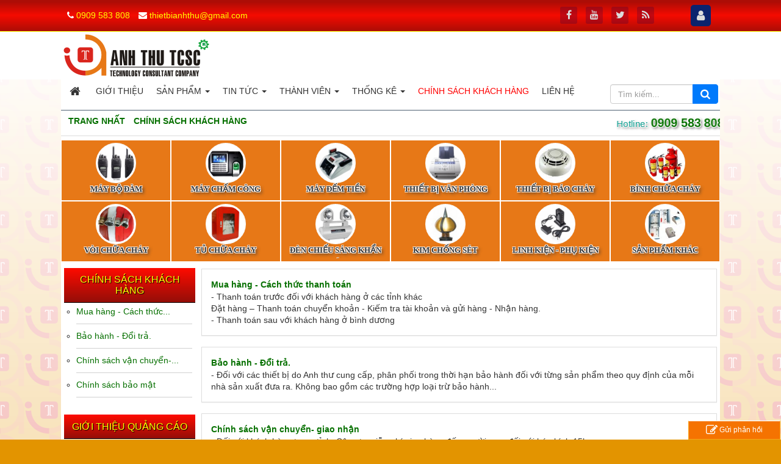

--- FILE ---
content_type: text/html; charset=UTF-8
request_url: http://thietbianhthu.com/page.html
body_size: 12323
content:
<!DOCTYPE html>
	<html lang="vi" xmlns="http://www.w3.org/1999/xhtml" prefix="og: http://ogp.me/ns#">
	<head>
<title>Chính sách khách hàng CTY TNHH TM DV TV Công Nghệ Anh Thư</title>
<meta name="description" content="Chính sách khách hàng - Chính sách khách hàng - http&#x3A;&#x002F;&#x002F;thietbianhthu.com&#x002F;page.html">
<meta name="author" content="CTY TNHH TM DV TV Công Nghệ Anh Thư">
<meta name="copyright" content="CTY TNHH TM DV TV Công Nghệ Anh Thư &#91;thietbianhthu@gmail.com&#93;">
<meta name="robots" content="index, archive, follow, noodp">
<meta name="googlebot" content="index,archive,follow,noodp">
<meta name="msnbot" content="all,index,follow">
<meta name="p:domain_verify" content="a314b2379e1497ae96343065dc4e7216">
<meta name="google-site-verification" content="SVpkJLeoi-ArYgyUaCManfpCa5NOZip_OvUToEYNMv0">
<meta name="generator" content="NukeViet v4.3">
<meta name="viewport" content="width=device-width, initial-scale=1">
<meta http-equiv="Content-Type" content="text/html; charset=utf-8">
<meta property="og:title" content="Chính sách khách hàng">
<meta property="og:type" content="website">
<meta property="og:description" content="Chính sách khách hàng - Chính sách khách hàng - http&#x3A;&#x002F;&#x002F;thietbianhthu.com&#x002F;page.html">
<meta property="og:site_name" content="CTY TNHH TM DV TV Công Nghệ Anh Thư">
<meta property="og:url" content="http://thietbianhthu.com/page.html">
<link rel="shortcut icon" href="/uploads/icon-anh-thu.png">
<link rel="canonical" href="http://thietbianhthu.com/page.html">
<link rel="preload" as="script" href="/assets/js/jquery/jquery.min.js?t=1756266091">
<link rel="preload" as="script" href="/assets/js/language/vi.js?t=1756266091">
<link rel="preload" as="script" href="/assets/js/global.js?t=1756266091">
<link rel="preload" as="script" href="/themes/anhthu/js/page.js?t=1756266091">
<link rel="preload" as="script" href="/themes/anhthu/js/main.js?t=1756266091">
<link rel="preload" as="script" href="/themes/anhthu/js/wow.min.js?t=1756266091">
<link rel="preload" as="script" href="//s7.addthis.com/js/300/addthis_widget.js#pubid=ra-55be65d2677fe50e">
<link rel="preload" as="script" href="/assets/js/jquery-ui/jquery-ui.min.js?t=1756266091">
<link rel="preload" as="script" href="/assets/js/language/jquery.ui.datepicker-vi.js?t=1756266091">
<link rel="preload" as="script" href="/themes/default/js/users.js?t=1756266091">
<link rel="preload" as="script" href="/assets/js/jquery/jquery.cookie.js?t=1756266091">
<link rel="preload" as="script" href="/assets/js/jquery/jquery.treeview.min.js?t=1756266091">
<link rel="preload" as="script" href="/assets/js/jquery/jquery.metisMenu.js?t=1756266091">
<link rel="preload" as="script" href="//images.dmca.com/Badges/DMCABadgeHelper.min.js?t=1756266091">
<link rel="preload" as="script" href="/themes/anhthu/js/contact.js?t=1756266091">
<link rel="preload" as="script" href="/themes/anhthu/js/bootstrap.min.js?t=1756266091">
<link rel="StyleSheet" href="/assets/css/font-awesome.min.css?t=1756266091">
<link rel="StyleSheet" href="/themes/anhthu/css/bootstrap.min.css?t=1756266091">
<link rel="StyleSheet" href="/themes/anhthu/css/style.css?t=1756266091">
<link rel="StyleSheet" href="/themes/anhthu/css/style.responsive.css?t=1756266091">
<link rel="StyleSheet" href="/assets/css/anhthu.vi.0.css?t=1756266091">
<link rel="stylesheet" type="text/css"	href="/themes/anhthu/font-awesome/css/font-awesome.min.css?t=1756266091" />
<link rel="stylesheet" type="text/css"	href="/themes/anhthu/css/animate.css?t=1756266091" />
<link rel="StyleSheet" href="/themes/anhthu/css/users.css?t=1756266091">
<link type="text/css" href="/assets/js/jquery-ui/jquery-ui.min.css?t=1756266091" rel="stylesheet" />
<link rel="stylesheet" href="/assets/js/jquery/jquery.treeview.css?t=1756266091" type="text/css"/>
<link rel="stylesheet" href="/themes/anhthu/css/jquery.treeview.css?t=1756266091" type="text/css"/>
<link rel="stylesheet" type="text/css"	href="/themes/anhthu/css/jquery.metisMenu.css?t=1756266091" />
<link rel="StyleSheet" href="/themes/anhthu/css/contact.css?t=1756266091">
<style>
#navigation37 .trmenu .none {display: none !important;}
	#navigation37 a {    display: block;
		background-color: transparent !important;
	}

	#navigation .current, #navigation .current a {
		font-weight: bold
	}

	#navigation .current ul a {
		font-weight: normal
	}
	.treeview li {
    margin: 0;
    padding: 0;
}
.trmenu {
    padding: 5px;
    background: rgb(231, 120, 23);
    margin: 1px;
}
.trmenu:hover {
    background: #1f1a17;
}

.treeview .trmenu li {
    margin: 1px;
    padding: 8px 3px 2px 3px;
    float: left;
    border: solid 1px rgba(181, 140, 72, 0);
    border-radius: 6px;
}
.treeview .trmenu li:hover {
    background: rgb(235, 235, 235);
    -webkit-animation: fa-spin 0s infinite linear;
    animation: fa-spin 0s infinite linear;
    visibility: visible;
    animation-name: pulse;
    border: solid 1px rgb(204, 204, 204);
}
.treeview, .treeview ul {
    margin-bottom: 10px;
}
.treeview .treeviewmenu a .fa {
    color: #ff0000;
}
.treeview .treeviewmenu a:hover .fa {
    color: #02b509;
}
.treeview .treeviewmenu a div {color: #333;
    font-family: 'ambleregular';
    font-size: .9em;
    text-transform: uppercase;
    font-weight: bold;
    padding-bottom: 6px;
    line-height: 23px;
    height: 24px;
    overflow: hidden;
    text-shadow: -1px 0 #fff, 0 1px #fff, 1px 0 #fff, 0 -1px #fff;
    text-shadow: 1px 1px 0 #fff, -1px -1px 0 #fff, 1px -1px 0 #fff, -1px 1px 0 #fff, 3px 3px 5px #333;
    /* text-shadow: 1px 1px #fff; */
}

.treeview .treeviewmenu a .note {
    font-family: 'ambleregular';
    font-size: 1em;
    color: #333;
    text-transform: none;
    font-weight: 300;
    text-align: justify;
    padding-bottom: 6px;
    line-height: 20px;
    height: 42px;
    overflow: hidden;
    text-shadow: 1px 1px 1px #fff;
}
.treeview .treeviewmenu a:hover .note { 
    color: #00b508; 
}

 .treeview .treeviewmenu:hover a div {
    color: #ff0000;
}

   .trmenu a i.fa, .icon{ font-size: 2.6em;

    -webkit-animation: fa-spin 1s infinite linear;
    animation: fa-spin 1s infinite linear;
    visibility: visible;
    animation-name: pulse;

	}
 li:hover .trmenu a i.fa, li:hover .trmenu a .icon {
    -webkit-animation: fa-spin 0s infinite linear;
    animation: fa-spin 0s infinite linear; 
	    border-radius: 30%;
    -webkit-border-radius: 30%;
}
.icon {
    border: solid 1px#f8f8f8;
    height: 60px;
    width: 60px;
    padding: 2px;
    margin: 2px;
    max-width: 90%;
    background: #ffffff;
    -ms-transform: rotate(45deg);
    -webkit-transform: rotate(45deg);
    transform: rotate(45deg);
	border-radius: 50%;
    -webkit-border-radius: 50%;
}

.treeview .treeviewmenu a .fa-eye {
    height: 36px;
}
.trongduoimenutree {
    margin-bottom: 10px;
}
</style>
		<!--link rel="stylesheet" href="https://maxcdn.bootstrapcdn.com/font-awesome/4.6.1/css/font-awesome.min.css"-->
	</head>
	<body>
	<noscript>
		<div class="alert alert-danger">Trình duyệt của bạn đã tắt chức năng hỗ trợ JavaScript.<br />Website chỉ làm việc khi bạn bật nó trở lại.<br />Để tham khảo cách bật JavaScript, hãy click chuột <a href="http://wiki.nukeviet.vn/support:browser:enable_javascript">vào đây</a>!</div>
	</noscript>
    <div class="body-bg">
		<div class="topmenusite"> 
		<div class="wraper">
			<nav class="header-nav">
				<div class="container">
					<div class="personalArea">
					<span><a title="Đăng nhập - Đăng ký" class="pa pointer button" data-toggle="tip" data-target="#guestBlock_nv6" data-click="y" data-callback="recaptchareset"><em class="fa fa-user fa-lg"></em><span class="hidden">Đăng nhập</span></a></span>
					</div>
					<div class="social-icons">
					<span class="visible-xs-inline-block"><a title="Chúng tôi trên mạng xã hội" class="pointer button" data-toggle="tip" data-target="#socialList" data-click="y"><em class="fa fa-share-alt fa-lg"></em><span class="hidden">Chúng tôi trên mạng xã hội</span></a></span>
<div id="socialList" class="content">
<h3 class="visible-xs-inline-block">Chúng tôi trên mạng xã hội</h3>
<ul class="socialList">
		<li><a href="http://www.facebook.com/phattrien" target="_blank"><i class="fa fa-facebook">&nbsp;</i></a></li>
		<li><a href="https://www.youtube.com/@PhatTrien" target="_blank"><i class="fa fa-youtube">&nbsp;</i></a></li>
		<li><a href="https://twitter.com/thienminhvuong" target="_blank"><i class="fa fa-twitter">&nbsp;</i></a></li>
		<li><a href="/feeds.html"><i class="fa fa-rss">&nbsp;</i></a></li>
</ul>
</div>
					</div>
					<div class="contactDefault">
					<span class="visible-xs-inline-block"><a title="Thông tin liên hệ" class="pointer button" data-toggle="tip" data-target="#contactList" data-click="y"><em class="icon-old-phone icon-lg"></em><span class="hidden">Thông tin liên hệ</span></a></span>
<div id="contactList" class="content">
<h3 class="visible-xs-inline-block">Thông tin liên hệ</h3>
<ul class="contactList">
<li><em class="fa fa-phone"></em>&nbsp;<a href="tel:0909583808">0909 583 808</a></li>
<li><em class="fa fa-envelope"></em>&nbsp;<a href="/contact/Kinh-doanh.html">thietbianhthu@gmail.com</a></li>
</ul>
</div>
					</div>
					<div id="tip" data-content="">
						<div class="bg"></div>
					</div>
				</div>
			</nav>
		</div>
		</div>
		<div id="header">
		<div class="wraper">
		<header>
				<div class="container">
					<div   class="row">
						<div class="logo col-xs-24 col-sm-24 col-md-6">
														<a title="CTY TNHH TM DV TV Công Nghệ Anh Thư" href="/"><img src="/uploads/anh-thu.png" width="239" height="69" alt="CTY TNHH TM DV TV Công Nghệ Anh Thư" /></a>
														<h1>CTY TNHH TM DV TV Công Nghệ Anh Thư</h1>
							<h2>CTY TNHH TM DV TV Công Nghệ Anh Thư</h2>
						</div>
						<div id="bannersite" class="col-xs-24 col-sm-24 col-md-18">
						</div>
					</div>
				</div>
			</header>

		</div>	
	</div>		
<div class="wraper">
		<nav class="second-nav" id="menusite">
			<div class="container">
				<div class="row"> 
                    <div class="bg box-shadow">
					<div class="navbar navbar-default navbar-static-top" role="navigation">
	<div class="navbar-header">
		<button type="button" class="navbar-toggle" data-toggle="collapse" data-target="#menu-site-default">
			<span class="sr-only">&nbsp;</span>
			<span class="icon-bar">&nbsp;</span>
			<span class="icon-bar">&nbsp;</span>
			<span class="icon-bar">&nbsp;</span>
		</button>
	</div>
	<div class="collapse navbar-collapse wraper" id="menu-site-default">
        <ul class="nav navbar-nav col-xs-24 col-sm-20 col-md-20">
			<li>
				<a class="home" title="Trang nhất" href="/"><em class="fa fa-lg fa-home">&nbsp;</em><span class="visible-xs-inline-block"> Trang nhất</span></a>
			</li>
			            <li  rol="presentation">
                <a class="dropdown-toggle"  href="/about.html" role="button" aria-expanded="false" title="" >Giới thiệu</a>
			</li>
            <li  class="dropdown" rol="presentation">
                <a class="dropdown-toggle"  href="/" role="button" aria-expanded="false" title="" >Sản phẩm <strong class="caret">&nbsp;</strong></a>
                                <ul class="dropdown-menu">
	    <li >
        <a href="/dich-vu-tu-van-doanh-nghiep.html" title="Dịch Vụ Tư Vấn Doanh Nghiệp" >Dịch Vụ Tư Vấn Doanh Nghiệp</a>
    </li>
    <li >
        <a href="/sua-chua-lap-dat.html" title="Tư vấn lắp đặt" >Tư vấn lắp đặt</a>
    </li>
    <li >
        <a href="/may-bo-dam.html" title="Máy bộ đàm" >Máy bộ đàm</a>
    </li>
    <li >
        <a href="/may-cham-cong.html" title="Máy chấm công" >Máy chấm công</a>
    </li>
    <li >
        <a href="/may-do-kim-loai-cam-tay.html" title="Máy dò kim loại cầm tay" >Máy dò kim loại cầm tay</a>
    </li>
    <li >
        <a href="/thiet-bi-pccc.html" title="Thiết Bị PCCC" >Thiết Bị PCCC</a>
    </li>
    <li >
        <a href="/may-tuan-tra-bao-ve.html" title="Máy tuần tra bảo vệ" >Máy tuần tra bảo vệ</a>
    </li>
    <li >
        <a href="/may-dem-tien.html" title="Máy đếm tiền" >Máy đếm tiền</a>
    </li>
    <li >
        <a href="/thiet-bi-van-phong.html" title="Máy hủy giấy" >Máy hủy giấy</a>
    </li>
    <li >
        <a href="/quat-dien-gia-dung.html" title="Quạt điện gia dụng" >Quạt điện gia dụng</a>
    </li>
</ul>
			</li>
            <li  class="dropdown" rol="presentation">
                <a class="dropdown-toggle"  href="/news.html" role="button" aria-expanded="false" title="" >Tin Tức <strong class="caret">&nbsp;</strong></a>
                                <ul class="dropdown-menu">
	    <li >
        <a href="/news/tu-van-lap-dat.html" title="Tư vấn lắp đặt" >Tư vấn lắp đặt</a>
    </li>
    <li >
        <a href="/news/dia-chi-mua-ghe-van-phong.html" title="Địa chỉ mua ghế văn phòng" >Địa chỉ mua ghế văn phòng</a>
    </li>
    <li >
        <a href="/news/san-pham-cong-nghiep.html" title="Sản phẩm công nghiệp" >Sản phẩm công nghiệp</a>
    </li>
    <li >
        <a href="/news/phong-chay-chua-chay-binh-duong.html" title="Phòng cháy chữa cháy Bình Dương" >Phòng cháy chữa cháy Bình...</a>
    </li>
    <li >
        <a href="/news/bo-dam-binh-duong.html" title="Bộ đàm Bình Dương" >Bộ đàm Bình Dương</a>
    </li>
    <li >
        <a href="/news/thiet-bi-anh-thu.html" title="Thiết bị Anh Thư" >Thiết bị Anh Thư</a>
    </li>
</ul>
			</li>
            <li  class="dropdown" rol="presentation">
                <a class="dropdown-toggle"  href="/users.html" role="button" aria-expanded="false" title="" >Thành viên <strong class="caret">&nbsp;</strong></a>
                                <ul class="dropdown-menu">
	    <li >
        <a href="/users/login.html" title="Đăng nhập" >Đăng nhập</a>
    </li>
    <li >
        <a href="/users/register.html" title="Đăng ký" >Đăng ký</a>
    </li>
    <li >
        <a href="/users/lostpass.html" title="Khôi phục mật khẩu" >Khôi phục mật khẩu</a>
    </li>
</ul>
			</li>
            <li  class="dropdown" rol="presentation">
                <a class="dropdown-toggle"  href="/statistics.html" role="button" aria-expanded="false" title="" >Thống kê <strong class="caret">&nbsp;</strong></a>
                                <ul class="dropdown-menu">
	    <li >
        <a href="/statistics/allreferers.html" title="Theo đường dẫn đến site" >Theo đường dẫn đến site</a>
    </li>
    <li >
        <a href="/statistics/allcountries.html" title="Theo quốc gia" >Theo quốc gia</a>
    </li>
    <li >
        <a href="/statistics/allbrowsers.html" title="Theo trình duyệt" >Theo trình duyệt</a>
    </li>
    <li >
        <a href="/statistics/allos.html" title="Theo hệ điều hành" >Theo hệ điều hành</a>
    </li>
    <li >
        <a href="/statistics/allbots.html" title="Theo máy chủ tìm kiếm" >Theo máy chủ tìm kiếm</a>
    </li>
</ul>
			</li>
            <li  class="active" rol="presentation">
                <a class="dropdown-toggle"  href="/page.html" role="button" aria-expanded="false" title="" >Chính sách khách hàng</a>
			</li>
            <li  rol="presentation">
                <a class="dropdown-toggle"  href="/contact.html" role="button" aria-expanded="false" title="" >Liên hệ</a>
			</li>
		</ul>
                                <div class="input-group headerSearch col-md-4 tiemkiemomenu" style="margin-top: 8px;">
                                    <input type="text" class="form-control" maxlength="60" placeholder="Tìm kiếm..."><span class="input-group-btn"><button type="button" class="btn btn-info" data-url="/seek.html?q=" data-minlength="3" data-click="y"><em class="fa fa-search fa-lg"></em></button></span>
                                </div>
	</div>
</div>
                    </div>
				</div>
			</div>
		</nav>
		<section>
			<div class="container" id="body">
                <nav class="third-nav">
    				<div class="row">
                        <div class="bg">
                        <div class="clearfix">
                            <div class="col-xs-24 col-sm-18 col-md-18">
                                                                <div class="breadcrumbs-wrap">
                                	<div class="display">
                                		<a class="show-subs-breadcrumbs hidden" href="#" onclick="showSubBreadcrumbs(this, event);"><em class="fa fa-lg fa-angle-right"></em></a>
		                                <ul class="breadcrumbs list-none"></ul>
									</div>
									<ul class="subs-breadcrumbs"></ul>
	                                <ul class="temp-breadcrumbs hidden">
	                                    <li itemscope itemtype="http://data-vocabulary.org/Breadcrumb"><a href="/" itemprop="url" title="Trang nhất"><span itemprop="title">Trang nhất</span></a></li>
	                                    <li itemscope itemtype="http://data-vocabulary.org/Breadcrumb"><a href="/page.html" itemprop="url" title="Chính sách khách hàng"><span class="txt" itemprop="title">Chính sách khách hàng</span></a></li>
									</ul>
								</div>
                            </div>
							<div class="hotline  col-xs-24 col-sm-6 col-md-6"><div class="nhiptim"> Hotline: <a href="tel:0909583808">0909 583 808</a>
  </div> </div>
                            <div class="headerSearch col-xs-24 col-sm-6 col-md-6">
                                <div class="input-group">
                                    <input type="text" class="form-control" maxlength="60" placeholder="Tìm kiếm..."><span class="input-group-btn"><button type="button" class="btn btn-info" data-url="/seek.html?q=/index.php?language=vi&amp;nv=seek&amp;q=" data-minlength="3" data-click="y"><em class="fa fa-search fa-lg"></em></button></span>
                                </div>
                            </div>
                        </div>
                        </div>
                    </div>
                </nav>
<div class="row">
<ul id="navigation37" class="menutree">
		<li class="treeviewmenu wow col-xs-12 col-sm-8 col-md-4">
	<div class="trmenu"> 
		<a title="Máy bộ đàm Máy bộ đàm" href="/may-bo-dam.html?phattrien=shops"> 
		<i     aria-hidden="true"></i> 
                <img src="/uploads/menu/may-bo-dam.jpg"  alt="Máy bộ đàm"  class="icon"  /> 
		<div>Máy bộ đàm</div>
		<div class="note none">Máy bộ đàm</div>
		</a>
 		<ul class="none">
			<!--li>
	<a title="Máy bộ đàm bình dương" href="/bo-dam-baofeng.html?phattrien=shops">Máy Bộ Đàm BAOFENG Bình Dương</a>
	<!-- BEGIN: tree_content -- >
	<ul>
	</ul>
	<!-- END: tree_content -- >
</li -->
<!--li>
	<a title="Máy bộ đàm kenwood bình dương" href="/may-bo-dam-kenwood.html?phattrien=shops">Máy Bộ đàm kenwood Bình Dương</a>
	<!-- BEGIN: tree_content -- >
	<ul>
	</ul>
	<!-- END: tree_content -- >
</li -->
<!--li>
	<a title="binh duong may bo dam giá rẻ" href="/binh-duong-bo-dam-motorola.html?phattrien=shops">Máy Bộ đàm motorola Bình Dương</a>
	<!-- BEGIN: tree_content -- >
	<ul>
	</ul>
	<!-- END: tree_content -- >
</li -->

		</ul>
		</div>
	</li>
	<li class="treeviewmenu wow col-xs-12 col-sm-8 col-md-4">
	<div class="trmenu"> 
		<a title="Máy chấm công Máy chấm công" href="/may-cham-cong.html?phattrien=shops"> 
		<i     aria-hidden="true"></i> 
                <img src="/uploads/menu/may-cham-cong.jpg"  alt="Máy chấm công"  class="icon"  /> 
		<div>Máy chấm công</div>
		<div class="note none">Máy chấm công</div>
		</a>
 		<ul class="none">
			<!--li>
	<a title="Bình Dương máy chấm công vân tay" href="/binh-duong-may-cham-cong-van-tay.html?phattrien=shops">Bình Dương máy chấm công vân tay</a>
	<!-- BEGIN: tree_content -- >
	<ul>
	</ul>
	<!-- END: tree_content -- >
</li -->
<!--li>
	<a title="Bình Dương Máy chấm công thẻ từ" href="/binh-duong-may-cham-cong-the-tu.html?phattrien=shops">Bình Dương Máy chấm công thẻ từ</a>
	<!-- BEGIN: tree_content -- >
	<ul>
	</ul>
	<!-- END: tree_content -- >
</li -->
<!--li>
	<a title="Máy chấm công thẻ giấy bình dương" href="/binh-duong-may-cham-cong-the-giay.html?phattrien=shops">Bình Dương máy chấm công thẻ giấy</a>
	<!-- BEGIN: tree_content -- >
	<ul>
	</ul>
	<!-- END: tree_content -- >
</li -->

		</ul>
		</div>
	</li>
	<li class="treeviewmenu wow col-xs-12 col-sm-8 col-md-4">
	<div class="trmenu"> 
		<a title="Máy đếm tiền Máy đếm tiền" href="/may-dem-tien.html?phattrien=shops"> 
		<i     aria-hidden="true"></i> 
                <img src="/uploads/menu/may-dem-tien.jpg"  alt="Máy đếm tiền"  class="icon"  /> 
		<div>Máy đếm tiền</div>
		<div class="note none">Máy đếm tiền</div>
		</a>
		</div>
	</li>
	<li class="treeviewmenu wow col-xs-12 col-sm-8 col-md-4">
	<div class="trmenu"> 
		<a title="Thiết bị văn phòng Thiết bị văn phòng" href="/thiet-bi-van-phong.html?phattrien=shops"> 
		<i     aria-hidden="true"></i> 
                <img src="/uploads/menu/thiet-bi-van-phong.jpg"  alt="Thiết bị văn phòng"  class="icon"  /> 
		<div>Thiết bị văn phòng</div>
		<div class="note none">Thiết bị văn phòng</div>
		</a>
		</div>
	</li>
	<li class="treeviewmenu wow col-xs-12 col-sm-8 col-md-4">
	<div class="trmenu"> 
		<a title="Thiết bị báo cháy Thiết bị báo cháy" href="/thiet-bi-bao-chay.html?phattrien=shops"> 
		<i     aria-hidden="true"></i> 
                <img src="/uploads/menu/thiet-bi-bao-chay.jpg"  alt="Thiết bị báo cháy"  class="icon"  /> 
		<div>Thiết bị báo cháy</div>
		<div class="note none">Thiết bị báo cháy</div>
		</a>
		</div>
	</li>
	<li class="treeviewmenu wow col-xs-12 col-sm-8 col-md-4">
	<div class="trmenu"> 
		<a title="Bình Chữa cháy Bình Dương Bình Chữa cháy" href="/binh-duong-binh-chua-chay.html"> 
		<i     aria-hidden="true"></i> 
                <img src="/uploads/menu/binh-chua-chay.jpg"  alt="Bình Chữa cháy"  class="icon"  /> 
		<div>Bình Chữa cháy</div>
		<div class="note none">Bình Dương Bình Chữa cháy</div>
		</a>
		</div>
	</li>
	<li class="treeviewmenu wow col-xs-12 col-sm-8 col-md-4">
	<div class="trmenu"> 
		<a title="Vòi chữa cháy Vòi chữa cháy" href="/voi-chua-chay.html?phattrien=shops"> 
		<i     aria-hidden="true"></i> 
                <img src="/uploads/menu/voi-chua-chay.jpg"  alt="Vòi chữa cháy"  class="icon"  /> 
		<div>Vòi chữa cháy</div>
		<div class="note none">Vòi chữa cháy</div>
		</a>
		</div>
	</li>
	<li class="treeviewmenu wow col-xs-12 col-sm-8 col-md-4">
	<div class="trmenu"> 
		<a title="Tủ chữa cháy Tủ chữa cháy" href="/tu-chua-chay.html?phattrien=shops"> 
		<i     aria-hidden="true"></i> 
                <img src="/uploads/menu/tu-chua-chay.jpg"  alt="Tủ chữa cháy"  class="icon"  /> 
		<div>Tủ chữa cháy</div>
		<div class="note none">Tủ chữa cháy</div>
		</a>
		</div>
	</li>
	<li class="treeviewmenu wow col-xs-12 col-sm-8 col-md-4">
	<div class="trmenu"> 
		<a title="Đèn chiếu sáng khẩn cấp Đèn chiếu sáng khẩn cấp" href="/den-chieu-sang-khan-cap.html?phattrien=shops"> 
		<i     aria-hidden="true"></i> 
                <img src="/uploads/menu/den-chieu-sang-khan-cap.jpg"  alt="Đèn chiếu sáng khẩn cấp"  class="icon"  /> 
		<div>Đèn chiếu sáng khẩn cấp</div>
		<div class="note none">Đèn chiếu sáng khẩn cấp</div>
		</a>
		</div>
	</li>
	<li class="treeviewmenu wow col-xs-12 col-sm-8 col-md-4">
	<div class="trmenu"> 
		<a title="Kim chống sét Kim chống sét" href="/kim-chong-set.html?phattrien=shops"> 
		<i     aria-hidden="true"></i> 
                <img src="/uploads/menu/kim-chong-set.jpg"  alt="Kim chống sét"  class="icon"  /> 
		<div>Kim chống sét</div>
		<div class="note none">Kim chống sét</div>
		</a>
		</div>
	</li>
	<li class="treeviewmenu wow col-xs-12 col-sm-8 col-md-4">
	<div class="trmenu"> 
		<a title="Linh kiện - Phụ kiện Linh kiện - Phụ kiện" href="/linh-kien-phu-kien.html?phattrien=shops"> 
		<i     aria-hidden="true"></i> 
                <img src="/uploads/menu/linh-kien-phu-kien.jpg"  alt="Linh kiện - Phụ kiện"  class="icon"  /> 
		<div>Linh kiện - Phụ kiện</div>
		<div class="note none">Linh kiện - Phụ kiện</div>
		</a>
		</div>
	</li>
	<li class="treeviewmenu wow col-xs-12 col-sm-8 col-md-4">
	<div class="trmenu"> 
		<a title="Sản phẩm khác Sản phẩm khác" href="/san-pham-khac.html?phattrien=shops"> 
		<i     aria-hidden="true"></i> 
                <img src="/uploads/menu/san-pham-khac.jpg"  alt="Sản phẩm khác"  class="icon"  /> 
		<div>Sản phẩm khác</div>
		<div class="note none">Sản phẩm khác</div>
		</a>
		</div>
	</li>
</ul>
<div class="clear trongduoimenutree"></div>
</div>
<div class="row">
    <div class="col-sm-18 col-md-19 col-sm-push-6 col-md-push-5">
		<div class="row">
	<div class="topleft col-xs-24 col-sm-12 col-md-15">  </div>
	<div class="topright col-xs-24 col-sm-12 col-md-9">  </div>
	</div>
        <div class="page">
		<div class="panel panel-default">
		<div class="panel-body">
			<h3><a href="/page/Mua-hang-Cach-thuc-thanh-toan.html" title="Mua hàng - Cách thức thanh toán">Mua hàng - Cách thức thanh toán</a></h3>
			<p>- Thanh toán trước đối với khách hàng ở các tỉnh khác<br />Đặt hàng – Thanh toán chuyển khoản - Kiếm tra tài khoản và gửi hàng - Nhận hàng.<br />- Thanh toán sau với khách hàng ở bình dương</p>
		</div>
	</div>
	<div class="panel panel-default">
		<div class="panel-body">
			<h3><a href="/page/Bao-hanh-Doi-tra.html" title="Bảo hành - Đổi trả.">Bảo hành - Đổi trả.</a></h3>
			<p>- Đối với các thiết bị do Anh thư cung cấp, phân phối trong thời hạn bảo hành đối với từng sản phẩm theo quy định của mỗi nhà sản xuất đưa ra. Không bao gồm các trường hợp loại trừ bảo hành...</p>
		</div>
	</div>
	<div class="panel panel-default">
		<div class="panel-body">
			<h3><a href="/page/Chinh-sach-van-chuyen-giao-nhan.html" title="Chính sách vận chuyển- giao nhận">Chính sách vận chuyển- giao nhận</a></h3>
			<p>- Đối với khách hàng trong tỉnh, Công ty miễn phí giao hàng đến người mua đối với bán kính  15km.<br />- Khách hàng ngoài tỉnh. Anh thư giao nhận đến chành xe..</p>
		</div>
	</div>
	<div class="panel panel-default">
		<div class="panel-body">
			<h3><a href="/page/Chinh-sach-bao-mat.html" title="Chính sách bảo mật">Chính sách bảo mật</a></h3>
			<p>Anh Thư tôn trọng và cam kết bảo mật những thông tin cá nhân của khách hàng. Tuân thủ các quy định về chính sách bảo mật thông tin và quyền lợi khách hàng theo nghị định 52/2013 của chính phủ về thương mại điện tử.</p>
		</div>
	</div>
	<div class="text-center"></div>
</div>
    </div>
	<div class="col-sm-6 col-md-5 col-sm-pull-18 col-md-pull-19">
		<div id="landb" class="panel panel-primary">
	<div class="panel-heading">
		Chính sách khách hàng
	</div>
	<div class="panel-body">
		<ul style="list-style: circle; padding-left: 20px">
		<li>
		<a href="/page/Mua-hang-Cach-thuc-thanh-toan.html" title="Mua hàng - Cách thức thanh toán">Mua hàng - Cách thức...</a>
	</li>
	<li>
		<a href="/page/Bao-hanh-Doi-tra.html" title="Bảo hành - Đổi trả.">Bảo hành - Đổi trả.</a>
	</li>
	<li>
		<a href="/page/Chinh-sach-van-chuyen-giao-nhan.html" title="Chính sách vận chuyển- giao nhận">Chính sách vận chuyển-...</a>
	</li>
	<li>
		<a href="/page/Chinh-sach-bao-mat.html" title="Chính sách bảo mật">Chính sách bảo mật</a>
	</li>
</ul>
	</div>
</div>
<div id="landb" class="panel panel-primary">
	<div class="panel-heading">
		Giới thiệu Quảng cáo
	</div>
	<div class="panel-body">
		<div class="nv-block-banners">
        <img alt="Thiết bị camera" src="/uploads/banners/bannera-camera-left_1.png" width="212" height="494" />
</div>
	</div>
</div>
<div id="landb" class="panel panel-primary">
	<div class="panel-heading">
		Danh mục sản phẩm
	</div>
	<div class="panel-body">
<div class="clearfix panel metismenu">
    <aside class="sidebar">
        <nav class="sidebar-nav">
            <ul id="menu_40">
                <li>
<a title="Dịch Vụ Tư Vấn Doanh Nghiệp" href="/dich-vu-tu-van-doanh-nghiep.html">Dịch Vụ Tư Vấn Doanh Nghiệp</a>
</li>
<li>
<a title="Tư vấn lắp đặt" href="/sua-chua-lap-dat.html">Tư vấn lắp đặt</a>
</li>
<li>
<a title="Máy bộ đàm" href="/may-bo-dam.html">Máy bộ đàm</a>
<span class="fa arrow expand"></span><ul>
<li>
<a title="Bình Dương Máy Bộ Đàm BAOFENG" href="/bo-dam-baofeng.html">Bình Dương Máy Bộ Đàm BAOFENG</a>
</li>
<li>
<a title="Bình Dương Máy Bộ đàm kenwood" href="/may-bo-dam-kenwood.html">Bình Dương Máy Bộ đàm kenwood</a>
</li>
<li>
<a title="Bình Dương Bộ đàm motorola" href="/binh-duong-bo-dam-motorola.html">Bình Dương Bộ đàm motorola</a>
</li>
<li>
<a title="Máy bộ đàm GYQ" href="/may-bo-dam-gyq.html">Máy bộ đàm GYQ</a>
</li>
<li>
<a title="Bộ đàm ANHTHU TCSC" href="/bo-dam-anhthu-tcsc.html">Bộ đàm ANHTHU TCSC</a>
</li>
</ul>
</li>
<li>
<a title="Máy chấm công" href="/may-cham-cong.html">Máy chấm công</a>
<span class="fa arrow expand"></span><ul>
<li>
<a title="Bình Dương máy chấm công vân tay" href="/binh-duong-may-cham-cong-van-tay.html">Bình Dương máy chấm công vân tay</a>
</li>
<li>
<a title="Bình Dương Máy chấm công thẻ từ" href="/binh-duong-may-cham-cong-the-tu.html">Bình Dương Máy chấm công thẻ từ</a>
</li>
<li>
<a title="Bình Dương máy chấm công thẻ giấy" href="/binh-duong-may-cham-cong-the-giay.html">Bình Dương máy chấm công thẻ giấy</a>
</li>
</ul>
</li>
<li>
<a title="Máy dò kim loại cầm tay" href="/may-do-kim-loai-cam-tay.html">Máy dò kim loại cầm tay</a>
</li>
<li>
<a title="Thiết Bị PCCC" href="/thiet-bi-pccc.html">Thiết Bị PCCC</a>
<span class="fa arrow expand"></span><ul>
<li>
<a title="Bình Dương Bình Chữa cháy" href="/binh-duong-binh-chua-chay.html">Bình Dương Bình Chữa cháy</a>
<ul>
<li>
<a title="Bình chữa cháy bột" href="/Binh-chua-chay-bot.html">Bình chữa cháy bột</a>
</li>
<li>
<a title="Bình chữa cháy khí CO2" href="/binh-chua-chay-khi-co2.html">Bình chữa cháy khí CO2</a>
</li>
</ul>
</li>
<li>
<a title="Bình Dương Quần Áo PCCC" href="/binh-duong-quan-ao-pccc.html">Bình Dương Quần Áo PCCC</a>
</li>
<li>
<a title="Tủ pccc" href="/tu-pccc.html">Tủ pccc</a>
</li>
<li>
<a title="Đầu báo khói" href="/dau-bao-khoi.html">Đầu báo khói</a>
</li>
<li>
<a title="Vòi chữa cháy" href="/voi-chua-chay.html">Vòi chữa cháy</a>
<ul>
<li>
<a title="Vòi chữa cháy Tomoken" href="/voi-chua-chay-voi-chua-chay-tomoken.html">Vòi chữa cháy Tomoken</a>
</li>
<li>
<a title="Vòi chữa cháy Dragon" href="/voi-chua-chay-voi-chua-chay-dragon.html">Vòi chữa cháy Dragon</a>
</li>
</ul>
</li>
<li>
<a title="Đèn chiếu sáng khẩn cấp" href="/den-chieu-sang-khan-cap.html">Đèn chiếu sáng khẩn cấp</a>
<ul>
<li>
<a title="Đèn chống cháy nổ" href="/den-chong-chay-no.html">Đèn chống cháy nổ</a>
</li>
<li>
<a title="Đèn sự cố" href="/den-su-co.html">Đèn sự cố</a>
</li>
<li>
<a title="Đèn exit, lối thoát" href="/den-exit-loi-thoat.html">Đèn exit, lối thoát</a>
</li>
</ul>
</li>
</ul>
</li>
<li>
<a title="Máy tuần tra bảo vệ" href="/may-tuan-tra-bao-ve.html">Máy tuần tra bảo vệ</a>
</li>
<li>
<a title="Máy đếm tiền" href="/may-dem-tien.html">Máy đếm tiền</a>
</li>
<li>
<a title="Máy hủy giấy" href="/thiet-bi-van-phong.html">Máy hủy giấy</a>
</li>
<li>
<a title="Quạt điện gia dụng" href="/quat-dien-gia-dung.html">Quạt điện gia dụng</a>
</li>
<li>
<a title="Ghế văn phòng" href="/ghe-van-phong.html">Ghế văn phòng</a>
</li>
<li>
<a title="Máy đo chuyên dụng" href="/may-do-chuyen-dung.html">Máy đo chuyên dụng</a>
<span class="fa arrow expand"></span><ul>
<li>
<a title="Thiết bị đo cơ khí" href="/thiet-bi-do-co-khi.html">Thiết bị đo cơ khí</a>
</li>
<li>
<a title="Thiết bị đo chính xác" href="/thiet-bi-do-chinh-xac.html">Thiết bị đo chính xác</a>
</li>
<li>
<a title="Thiết bị đo môi trường" href="/thiet-bi-do-moi-truong.html">Thiết bị đo môi trường</a>
</li>
<li>
<a title="Thiết bị đo và kiểm tra điện" href="/thiet-bi-do-va-kiem-tra-dien.html">Thiết bị đo và kiểm tra điện</a>
</li>
</ul>
</li>
<li>
<a title="Xe đẩy hàng" href="/xe-day-hang.html">Xe đẩy hàng</a>
</li>
<li>
<a title="Xe nâng bàn tại BD" href="/xe-nang-ban-tai-binh-duong.html">Xe nâng bàn tại BD</a>
</li>
<li>
<a title="Xe nâng tay" href="/xe-nang-tay.html">Xe nâng tay</a>
</li>
<li>
<a title="Chuông báo giờ tự động" href="/chuong-bao-gio-tu-dong.html">Chuông báo giờ tự động</a>
</li>
<li>
<a title="Tủ sắt các loại" href="/tu-sat-cac-loai.html">Tủ sắt các loại</a>
<span class="fa arrow expand"></span><ul>
<li>
<a title="Tủ sắt hồ sơ" href="/tu-sat-ho-so.html">Tủ sắt hồ sơ</a>
</li>
<li>
<a title="Tủ locker sắt" href="/tu-locker-sat.html">Tủ locker sắt</a>
</li>
<li>
<a title="Tủ giày dép" href="/tu-giay-dep.html">Tủ giày dép</a>
</li>
</ul>
</li>
<li>
<a title="Bộ ứng phó sự cố tràn" href="/bo-ung-pho-su-co-tran.html">Bộ ứng phó sự cố tràn</a>
</li>
<li>
<a title="Pallet chống tràn dầu" href="/pallet-chong-tran-dau.html">Pallet chống tràn dầu</a>
</li>
<li>
<a title="Camera quan sát" href="/camera-quan-sat.html">Camera quan sát</a>
<span class="fa arrow expand"></span><ul>
<li>
<a title="Camera HIKVISION" href="/camera-hikvision.html">Camera HIKVISION</a>
</li>
<li>
<a title="Camera WinTech" href="/camera-wintech.html">Camera WinTech</a>
</li>
</ul>
</li>
<li>
<a title="Linh kiện - Phụ kiện" href="/linh-kien-phu-kien.html">Linh kiện - Phụ kiện</a>
</li>
<li>
<a title="Bảo hộ cá nhân" href="/bao-ho-ca-nhan.html">Bảo hộ cá nhân</a>
<span class="fa arrow expand"></span><ul>
<li>
<a title="Khẩu trang" href="/khau-trang.html">Khẩu trang</a>
</li>
<li>
<a title="Giày bảo hộ" href="/giay-bao-ho.html">Giày bảo hộ</a>
</li>
<li>
<a title="Nón bảo hộ" href="/Non-bao-ho.html">Nón bảo hộ</a>
</li>
</ul>
</li>
<li>
<a title="Bảo hộ an toàn" href="/Bao-ho-an-toan.html">Bảo hộ an toàn</a>
<span class="fa arrow expand"></span><ul>
<li>
<a title="Chặn lùi bánh xe" href="/chan-lui-banh-xe.html">Chặn lùi bánh xe</a>
</li>
</ul>
</li>
<li>
<a title="Thùng phuy" href="/Thung-phuy.html">Thùng phuy</a>
</li>
<li>
<a title="Quạt công nghiệp" href="/quat-cong-nghiep.html">Quạt công nghiệp</a>
</li>
<li>
<a title="Inox gia dụng" href="/inox-gia-dung.html">Inox gia dụng</a>
</li>
<li>
<a title="Sản phẩm khác" href="/san-pham-khac.html">Sản phẩm khác</a>
</li>
<li>
<a title="Thùng rác" href="/Thung-rac.html">Thùng rác</a>
<span class="fa arrow expand"></span><ul>
<li>
<a title="Thùng rác nhựa" href="/thung-rac-nhua.html">Thùng rác nhựa</a>
</li>
<li>
<a title="Thùng Rác Composite" href="/thung-rac-composite.html">Thùng Rác Composite</a>
</li>
</ul>
</li>
<li>
<a title="Bồn rửa mắt khẩn cấp" href="/bon-rua-mat-khan-cap.html">Bồn rửa mắt khẩn cấp</a>
</li>
<li>
<a title="Thiết bị giao thông" href="/thiet-bi-giao-thong.html">Thiết bị giao thông</a>
<span class="fa arrow expand"></span><ul>
<li>
<a title="Cọc tiêu giao thông" href="/coc-tieu-giao-thong.html">Cọc tiêu giao thông</a>
</li>
<li>
<a title="Thanh ốp cột cao su" href="/thanh-op-cot-cao-su.html">Thanh ốp cột cao su</a>
</li>
<li>
<a title="Cột chắn inox" href="/cot-chan-inox.html">Cột chắn inox</a>
</li>
</ul>
</li>

            </ul>
        </nav>
    </aside>
</div>
	</div>
</div>

	</div>
</div>
<div class="row">
</div>
                </div>
            </section>
        </div>
        <footer id="footer">
            <div class="wraper">
                <div class="container">
                    <div class="row"> 
                        <div class="footer24 col-xs-24 col-sm-24 col-md-25"> <ul class="menu">
		<li>
		<a href="/about.html">Giới thiệu</a>
	</li>
	<li>
		<a href="/">Sản phẩm</a>
	</li>
	<li>
		<a href="/news.html">Tin Tức</a>
	</li>
	<li>
		<a href="/users.html">Thành viên</a>
	</li>
	<li>
		<a href="/statistics.html">Thống kê</a>
	</li>
	<li>
		<a href="/page.html">Chính sách khách hàng</a>
	</li>
	<li>
		<a href="/contact.html">Liên hệ</a>
	</li>
</ul>
<ul class="company_info" itemscope itemtype="http://schema.org/LocalBusiness">
<li class="company_name"><span itemprop="name">Cty TNHH TM DV TV Công Nghệ Anh Thư</span></li>
<li><em class="fa fa-map-marker"></em> Địa chỉ:  <a class="pointer" data-toggle="modal" data-target="#company-map-modal-36"><span> <span itemprop="address" itemscope itemtype="http://schema.org/PostalAddress"><span itemprop="addressLocality" class="company-address">Số 326, Đường Điện Biên Phủ, Phường Phú Tân, TP.Thủ Dầu Một, Bình Dương.</span></span></span></a></li>
<li><em class="fa fa-phone"></em><span>Điện thoại: <a href="tel:0909583808"><span itemprop="telephone">0909 583 808</span></a></span></li>

<li><em class="fa fa-envelope"></em><span>Email: <a href="mailto:thietbianhthu@gmail.com"><span itemprop="email">thietbianhthu@gmail.com</span></a></span></li>
<li><em class="fa fa-globe"></em><span>Website: <a href="http://thietbianhthu.com" target="_blank"><span itemprop="url">http://thietbianhthu.com</span></a></span></li>
</ul>
<div class="modal fade company-map-modal" id="company-map-modal-36" data-trigger="false" data-apikey="AIzaSyC8ODAzZ75hsAufVBSffnwvKfTOT6TnnNQ">
    <div class="modal-dialog">
        <div class="modal-content">
            <div class="modal-body">
				<div class="company-map" id="company-map-36" data-clat="11.032307973326" data-clng="106.68918423368" data-lat="11.032969186047" data-lng="106.68529272079" data-zoom="14"></div>
            </div>
        </div>
    </div>
</div>
 </div> 
					</div>
                    <div class="row"> 
                        <div class="footer1 col-xs-24 col-sm-12 col-md-6">  </div>
                        <div class="footer2 col-xs-24 col-sm-12 col-md-6">  </div>
                        <div class="footer3 col-xs-24 col-sm-12 col-md-6">  </div>
                        <div class="footer4 col-xs-24 col-sm-12 col-md-6">  </div>
					</div>
					<div class="row">
                        <div class="col-xs-24 col-sm-24 col-md-8">
                        </div>
                        <div class="col-xs-24 col-sm-24 col-md-8">
                        </div>
                        <div class="col-xs-24 col-sm-24 col-md-8">
                        </div>
                    </div>
                </div>
            </div>
        </footer>
        <nav class="footerNav2">
            <div class="wraper">
                <div class="container">
					<div class="banquyensite">
					             <div id="ftip" data-content=""> <div class="bg"></div></div>
					             <div class="textl col-xs-24 col-sm-24 col-md-6"> <button type="button" class="qrcode btn btn-primary active btn-xs text-black" title="QR-Code: Chính sách khách hàng" data-toggle="ftip" data-target=".barcode" data-click="y" data-load="no" data-img=".barcode img" data-url="http://thietbianhthu.com/page.html" data-level="M" data-ppp="4" data-of="1"><em class="icon-qrcode icon-lg"></em>&nbsp;QR-code</button>
<div class="barcode hidden">
    <img src="/assets/images/pix.gif" alt="QR-Code: Chính sách khách hàng" title="QR-Code: Chính sách khách hàng">
</div>

<button type="button" class="btn btn-primary active btn-xs text-black" title="Xem thống kê truy cập" data-toggle="ftip" data-target=".view-stats" data-click="y"><em class="fa fa-eye"></em>&nbsp;Đang truy cập: 9</button>
<div class="view-stats hidden">
<ul class="counter list-none display-table">
	<li><span><em class="fa fa-eye fa-lg fa-horizon"></em>Đang truy cập</span><span>9</span></li>
    <li><span><em class="icon-today icon-lg icon-horizon margin-top-lg"></em>Hôm nay</span><span class="margin-top-lg">6,056</span></li>
	<li><span><em class="fa fa-calendar-o fa-lg fa-horizon"></em>Tháng hiện tại</span><span>86,544</span></li>
	<li><span><em class="fa fa-bars fa-lg fa-horizon"></em>Tổng lượt truy cập</span><span>7,561,449</span></li>
</ul>
</div>

 <div class="dmca fr">
<a target="_blank" href="http://www.dmca.com/Protection/Status.aspx?ID=203bbf47-12fd-4385-a316-217da4c41774" title="Defend your content!" class="dmca-badge"> 
<img src="//images.dmca.com/Badges/dmca_protected_sml_120x.png?ID=203bbf47-12fd-4385-a316-217da4c41774" alt="Defend your content" style="height: 22px; background: rgba(0,0,0,.075);"></a> 
								 </div></div>
								<div class="textc col-xs-24 col-sm-24 col-md-16">
<div id="contactButton" class="box-shadow">
<div class="hotlinecontact nhiptim"><span class="contactphone"><i class="fa fa-volume-control-phone" aria-hidden="true"></i> 
<a title="Clich gọi ngay cho chúng tôi" href="tel:+84909583808 ">Gọi 0909 583 808</a></span></div>
    <button type="button" class="ctb btn btn-primary btn-sm" data-module="contact"><em class="fa fa-pencil-square-o"></em>Gửi phản hồi</button>
    <div class="panel panel-primary">
        <div class="panel-heading">
            <button type="button" class="close">&times;</button>
            Gửi phản hồi
        </div>
        <div class="panel-body" data-cs="a65b8b175f456a1bd6fb8528880bf1e7"></div>
    </div>
</div>

</div>
								<div class="textr col-xs-24 col-sm-24 col-md-2">
                    <div class="bttop">
                        <a class="pointer"><em class="fa fa-eject fa-lg"></em></a>
                    </div></div></div>
                </div>
            </div>
        </nav>
    </div>
    <!-- SiteModal Required!!! -->
    <div id="sitemodal" class="modal fade" role="dialog">
        <div class="modal-dialog">
            <div class="modal-content">
                <div class="modal-body">
                    <em class="fa fa-spinner fa-spin">&nbsp;</em>
                </div>
                <button type="button" class="close" data-dismiss="modal"><span class="fa fa-times"></span></button>
            </div>
        </div>
    </div>
	<div class="fix_banner_left">
	</div>
	<div class="fix_banner_right">
	</div>
        <div id="timeoutsess" class="chromeframe">
            Bạn đã không sử dụng Site, <a onclick="timeoutsesscancel();" href="#">Bấm vào đây để duy trì trạng thái đăng nhập</a>. Thời gian chờ: <span id="secField"> 60 </span> giây
        </div>
        <div id="openidResult" class="nv-alert" style="display:none"></div>
        <div id="openidBt" data-result="" data-redirect=""></div>
<div id="run_cronjobs" style="visibility:hidden;display:none;"><img alt="" src="/index.php?second=cronjobs&amp;p=e797xj9z" width="1" height="1" /></div>

<div id="guestBlock_nv6" class="hidden">
    <div class="guestBlock">
        <h3><a href="#" onclick="switchTab(this);tipAutoClose(true);" class="guest-sign pointer margin-right current" data-switch=".log-area, .reg-area" data-obj=".guestBlock">Đăng nhập</a> <a href="#" onclick="switchTab(this);tipAutoClose(false);" class="guest-reg pointer" data-switch=".reg-area, .log-area" data-obj=".guestBlock">Đăng ký</a> </h3>
        <div class="log-area">
            <form action="/users/login.html" method="post" onsubmit="return login_validForm(this);" autocomplete="off" novalidate>
    <div class="nv-info margin-bottom" data-default="Hãy đăng nhập thành viên để trải nghiệm đầy đủ các tiện ích trên site">Hãy đăng nhập thành viên để trải nghiệm đầy đủ các tiện ích trên site</div>
    <div class="form-detail">
        <div class="form-group loginstep1">
            <div class="input-group">
                <span class="input-group-addon"><em class="fa fa-user fa-lg"></em></span>
                <input type="text" class="required form-control" placeholder="Tên đăng nhập hoặc email" value="" name="nv_login" maxlength="100" data-pattern="/^(.){3,}$/" onkeypress="validErrorHidden(this);" data-mess="Tên đăng nhập chưa được khai báo">
            </div>
        </div>
        <div class="form-group loginstep1">
            <div class="input-group">
                <span class="input-group-addon"><em class="fa fa-key fa-lg fa-fix"></em></span>
                <input type="password" class="required form-control" placeholder="Mật khẩu" value="" name="nv_password" maxlength="100" data-pattern="/^(.){3,}$/" onkeypress="validErrorHidden(this);" data-mess="Mật khẩu đăng nhập chưa được khai báo">
            </div>
        </div>
        <div class="form-group loginstep2 hidden">
            <label class="margin-bottom">Nhập mã xác minh từ ứng dụng Google Authenticator</label>
            <div class="input-group margin-bottom">
                <span class="input-group-addon"><em class="fa fa-key fa-lg fa-fix"></em></span>
                <input type="text" class="required form-control" placeholder="Nhập mã 6 chữ số" value="" name="nv_totppin" maxlength="6" data-pattern="/^(.){6,}$/" onkeypress="validErrorHidden(this);" data-mess="Nhập mã 6 chữ số">
            </div>
            <div class="text-center">
                <a href="#" onclick="login2step_change(this);">Thử cách khác</a>
            </div>
        </div>
        <div class="form-group loginstep3 hidden">
            <label class="margin-bottom">Nhập một trong các mã dự phòng bạn đã nhận được.</label>
            <div class="input-group margin-bottom">
                <span class="input-group-addon"><em class="fa fa-key fa-lg fa-fix"></em></span>
                <input type="text" class="required form-control" placeholder="Nhập mã 8 chữ số" value="" name="nv_backupcodepin" maxlength="8" data-pattern="/^(.){8,}$/" onkeypress="validErrorHidden(this);" data-mess="Nhập mã 8 chữ số">
            </div>
            <div class="text-center">
                <a href="#" onclick="login2step_change(this);">Thử cách khác</a>
            </div>
        </div>
        <div class="text-center margin-bottom-lg">
            <input type="button" value="Thiết lập lại" class="btn btn-default" onclick="validReset(this.form);return!1;" />
            <button class="bsubmit btn btn-primary" type="submit">Đăng nhập</button>
       	</div>
    </div>
</form>
            <div class="text-center margin-top-lg" id="other_form">
                <a href="/users/lostpass.html">Quên mật khẩu?</a>
            </div>
        </div>
                <div class="reg-area hidden">
            <form action="/users/register.html" method="post" onsubmit="return reg_validForm(this);" autocomplete="off" novalidate>
	<div class="nv-info margin-bottom" data-default="Để đăng ký thành viên, bạn cần khai báo tất cả các ô trống dưới đây">Để đăng ký thành viên, bạn cần khai báo tất cả các ô trống dưới đây</div>
    <div class="form-detail">
        <div class="form-group">
            <div>
                <input type="text" class="form-control" placeholder="Họ và tên đệm" value="" name="last_name" maxlength="255">
            </div>
        </div>
        <div class="form-group">
            <div>
                <input type="text" class="form-control" placeholder="Tên" value="" name="first_name" maxlength="255">
            </div>
        </div>
        <div class="form-group">
            <div>
                <input type="text" class="required form-control" placeholder="Tên đăng nhập" value="" name="username" maxlength="20" data-pattern="/^(.){4,20}$/" onkeypress="validErrorHidden(this);" data-mess="Tên đăng nhập không hợp lệ: Tên đăng nhập chỉ được sử dụng Unicode, không có các ký tự đặc biệt và có từ 4 đến 20 ký tự">
            </div>
        </div>
       <div class="form-group">
            <div>
                <input type="email" class="required form-control" placeholder="Email" value="" name="email" maxlength="100" onkeypress="validErrorHidden(this);" data-mess="Email chưa được khai báo">
            </div>
        </div>
        <div class="form-group">
            <div>
                <input type="password" class="password required form-control" placeholder="Mật khẩu" value="" name="password" maxlength="32" data-pattern="/^(.){8,32}$/" onkeypress="validErrorHidden(this);" data-mess="Mật khẩu không hợp lệ: Mật khẩu cần kết hợp số và chữ, yêu cầu có chữ in HOA và có từ 8 đến 32 ký tự">
            </div>
        </div>
        <div class="form-group">
            <div>
                <input type="password" class="re-password required form-control" placeholder="Lặp lại mật khẩu" value="" name="re_password" maxlength="32" data-pattern="/^(.){8,32}$/" onkeypress="validErrorHidden(this);" data-mess="Bạn chưa viết lại mật khẩu vào ô nhập lại mật khẩu">
            </div>
        </div>
        <div class="form-group rel">
            <div class="input-group">
                <input type="text" class="required form-control" placeholder="Câu hỏi bảo mật" value="" name="your_question" maxlength="255" data-pattern="/^(.){3,}$/" onkeypress="validErrorHidden(this);" data-mess="Bạn chưa khai báo câu hỏi bảo mật">
                <span class="input-group-addon pointer" title="Hãy lựa chọn câu hỏi" onclick="showQlist(this);"><em class="fa fa-caret-down fa-lg"></em></span>
            </div>
            <div class="qlist" data-show="no">
                <ul>
                                        <li><a href="#" onclick="addQuestion(this);">Bạn thích môn thể thao nào nhất</a></li>
                    <li><a href="#" onclick="addQuestion(this);">Món ăn mà bạn yêu thích</a></li>
                    <li><a href="#" onclick="addQuestion(this);">Thần tượng điện ảnh của bạn</a></li>
                    <li><a href="#" onclick="addQuestion(this);">Bạn thích nhạc sỹ nào nhất</a></li>
                    <li><a href="#" onclick="addQuestion(this);">Quê ngoại của bạn ở đâu</a></li>
                    <li><a href="#" onclick="addQuestion(this);">Tên cuốn sách &quot;gối đầu giường&quot;</a></li>
                    <li><a href="#" onclick="addQuestion(this);">Ngày lễ mà bạn luôn mong đợi</a></li>
                </ul>
            </div>
        </div>
        <div class="form-group">
            <div>
                <input type="text" class="required form-control" placeholder="" value="" name="answer" maxlength="255" data-pattern="/^(.){3,}$/" onkeypress="validErrorHidden(this);" data-mess="Bạn chưa nhập câu Trả lời của câu hỏi">
            </div>
        </div>
    	        <div>
            <div>
                <div class="form-group text-center check-box required" data-mess="">
                    <input type="checkbox" name="agreecheck" value="1" class="fix-box" onclick="validErrorHidden(this,3);"/>Tôi đồng ý với <a onclick="usageTermsShow('Quy định đăng ký thành viên');" href="javascript:void(0);"><span class="btn btn-default btn-xs">Quy định đăng ký thành viên</span></a>
                </div>
            </div>
        </div>
                <div class="form-group">
            <div class="middle text-center clearfix">
                <div class="nv-recaptcha-default"><div id="recaptchay64WJcPm" data-toggle="recaptcha"></div></div>
            </div>
        </div>
    	<div class="text-center margin-bottom-lg">
            <input type="hidden" name="checkss" value="a65b8b175f456a1bd6fb8528880bf1e7" />
            <input type="button" value="Thiết lập lại" class="btn btn-default" onclick="validReset(this.form);return!1;" />
            <input type="submit" class="btn btn-primary" value="Đăng ký thành viên" />
    	</div>
    	    	<div class="text-center">
    		<a href="/users/lostactivelink.html">Đã đăng ký nhưng không nhận được link kích hoạt?</a>
    	</div>
    </div>
</form>
        </div>
    </div>
</div>
<script src="/assets/js/jquery/jquery.min.js?t=1756266091"></script>
<script>var nv_base_siteurl="/",nv_lang_data="vi",nv_lang_interface="vi",nv_name_variable="nv",nv_fc_variable="op",nv_lang_variable="language",nv_module_name="page",nv_func_name="main",nv_is_user=0, nv_my_ofs=-5,nv_my_abbr="EST",nv_cookie_prefix="nv4c_t5tD8",nv_check_pass_mstime=1738000,nv_area_admin=0,nv_safemode=0,theme_responsive=1,nv_is_recaptcha=1,nv_recaptcha_sitekey="6LchUDYUAAAAACjFTvzLZd680MM5YZfsjA48A6p2",nv_recaptcha_type="image",nv_recaptcha_elements=[];</script>
<script src="/assets/js/language/vi.js?t=1756266091"></script>
<script src="/assets/js/global.js?t=1756266091"></script>
<script src="/themes/anhthu/js/page.js?t=1756266091"></script>
<script src="/themes/anhthu/js/main.js?t=1756266091"></script>
<script type="text/javascript" src="/themes/anhthu/js/wow.min.js?t=1756266091"></script>
<script type="text/javascript" src="//s7.addthis.com/js/300/addthis_widget.js#pubid=ra-55be65d2677fe50e"></script>
<script type="text/javascript">
                nv_recaptcha_elements.push({
                    id: "recaptchay64WJcPm",
                    btn: $('[type="submit"]', $('#recaptchay64WJcPm').parent().parent().parent().parent()),
                    pnum: 4,
                    btnselector: '[type="submit"]'
                })
                </script>
<script type="text/javascript" src="/assets/js/jquery-ui/jquery-ui.min.js?t=1756266091"></script>
<script type="text/javascript" src="/assets/js/language/jquery.ui.datepicker-vi.js?t=1756266091"></script>
<script src="/themes/default/js/users.js?t=1756266091"></script>
<script type="text/javascript">
$(function() { 
var sticky_navigation_offset_top = $('#menusite').offset().top;
var sticky_navigation = function(){
var scroll_top = $(window).scrollTop();
if (scroll_top > sticky_navigation_offset_top) { 
$('#menusite').css({ 'position': 'fixed', 'z-index': 1000,'top':0, 'left':0});
} else {
$('#menusite').css({ 'position': 'relative' }); 
} 
};
sticky_navigation();
$(window).scroll(function() {
sticky_navigation();
});
});
</script>
<script type="text/javascript" data-show="after">
$(function(){
    checkWidthMenu();
    $(window).resize(checkWidthMenu);
});
</script>
<script src="/assets/js/jquery/jquery.cookie.js?t=1756266091" type="text/javascript"></script>
<script src="/assets/js/jquery/jquery.treeview.min.js?t=1756266091" type="text/javascript"></script>
<script type="text/javascript">
	$(document).ready(function() {
		$("#navigation37").treeview({
			collapsed : true,
			unique : true,
			persist : "location"
		});
	});
</script>
<script type="text/javascript" src="/assets/js/jquery/jquery.metisMenu.js?t=1756266091"></script>
<script type="text/javascript">
$(function () {
    $('#menu_40').metisMenu({
        toggle: false
    });
});
</script>
<script src="//images.dmca.com/Badges/DMCABadgeHelper.min.js?t=1756266091"> </script>
<script src="/themes/anhthu/js/contact.js?t=1756266091"></script>
<script src="/themes/anhthu/js/bootstrap.min.js?t=1756266091"></script>
</body>
</html>

--- FILE ---
content_type: text/html; charset=utf-8
request_url: https://www.google.com/recaptcha/api2/anchor?ar=1&k=6LchUDYUAAAAACjFTvzLZd680MM5YZfsjA48A6p2&co=aHR0cDovL3RoaWV0Ymlhbmh0aHUuY29tOjgw&hl=vi&type=image&v=jdMmXeCQEkPbnFDy9T04NbgJ&size=normal&anchor-ms=20000&execute-ms=15000&cb=bt9opyntks6l
body_size: 47413
content:
<!DOCTYPE HTML><html dir="ltr" lang="vi"><head><meta http-equiv="Content-Type" content="text/html; charset=UTF-8">
<meta http-equiv="X-UA-Compatible" content="IE=edge">
<title>reCAPTCHA</title>
<style type="text/css">
/* cyrillic-ext */
@font-face {
  font-family: 'Roboto';
  font-style: normal;
  font-weight: 400;
  font-stretch: 100%;
  src: url(//fonts.gstatic.com/s/roboto/v48/KFO7CnqEu92Fr1ME7kSn66aGLdTylUAMa3GUBHMdazTgWw.woff2) format('woff2');
  unicode-range: U+0460-052F, U+1C80-1C8A, U+20B4, U+2DE0-2DFF, U+A640-A69F, U+FE2E-FE2F;
}
/* cyrillic */
@font-face {
  font-family: 'Roboto';
  font-style: normal;
  font-weight: 400;
  font-stretch: 100%;
  src: url(//fonts.gstatic.com/s/roboto/v48/KFO7CnqEu92Fr1ME7kSn66aGLdTylUAMa3iUBHMdazTgWw.woff2) format('woff2');
  unicode-range: U+0301, U+0400-045F, U+0490-0491, U+04B0-04B1, U+2116;
}
/* greek-ext */
@font-face {
  font-family: 'Roboto';
  font-style: normal;
  font-weight: 400;
  font-stretch: 100%;
  src: url(//fonts.gstatic.com/s/roboto/v48/KFO7CnqEu92Fr1ME7kSn66aGLdTylUAMa3CUBHMdazTgWw.woff2) format('woff2');
  unicode-range: U+1F00-1FFF;
}
/* greek */
@font-face {
  font-family: 'Roboto';
  font-style: normal;
  font-weight: 400;
  font-stretch: 100%;
  src: url(//fonts.gstatic.com/s/roboto/v48/KFO7CnqEu92Fr1ME7kSn66aGLdTylUAMa3-UBHMdazTgWw.woff2) format('woff2');
  unicode-range: U+0370-0377, U+037A-037F, U+0384-038A, U+038C, U+038E-03A1, U+03A3-03FF;
}
/* math */
@font-face {
  font-family: 'Roboto';
  font-style: normal;
  font-weight: 400;
  font-stretch: 100%;
  src: url(//fonts.gstatic.com/s/roboto/v48/KFO7CnqEu92Fr1ME7kSn66aGLdTylUAMawCUBHMdazTgWw.woff2) format('woff2');
  unicode-range: U+0302-0303, U+0305, U+0307-0308, U+0310, U+0312, U+0315, U+031A, U+0326-0327, U+032C, U+032F-0330, U+0332-0333, U+0338, U+033A, U+0346, U+034D, U+0391-03A1, U+03A3-03A9, U+03B1-03C9, U+03D1, U+03D5-03D6, U+03F0-03F1, U+03F4-03F5, U+2016-2017, U+2034-2038, U+203C, U+2040, U+2043, U+2047, U+2050, U+2057, U+205F, U+2070-2071, U+2074-208E, U+2090-209C, U+20D0-20DC, U+20E1, U+20E5-20EF, U+2100-2112, U+2114-2115, U+2117-2121, U+2123-214F, U+2190, U+2192, U+2194-21AE, U+21B0-21E5, U+21F1-21F2, U+21F4-2211, U+2213-2214, U+2216-22FF, U+2308-230B, U+2310, U+2319, U+231C-2321, U+2336-237A, U+237C, U+2395, U+239B-23B7, U+23D0, U+23DC-23E1, U+2474-2475, U+25AF, U+25B3, U+25B7, U+25BD, U+25C1, U+25CA, U+25CC, U+25FB, U+266D-266F, U+27C0-27FF, U+2900-2AFF, U+2B0E-2B11, U+2B30-2B4C, U+2BFE, U+3030, U+FF5B, U+FF5D, U+1D400-1D7FF, U+1EE00-1EEFF;
}
/* symbols */
@font-face {
  font-family: 'Roboto';
  font-style: normal;
  font-weight: 400;
  font-stretch: 100%;
  src: url(//fonts.gstatic.com/s/roboto/v48/KFO7CnqEu92Fr1ME7kSn66aGLdTylUAMaxKUBHMdazTgWw.woff2) format('woff2');
  unicode-range: U+0001-000C, U+000E-001F, U+007F-009F, U+20DD-20E0, U+20E2-20E4, U+2150-218F, U+2190, U+2192, U+2194-2199, U+21AF, U+21E6-21F0, U+21F3, U+2218-2219, U+2299, U+22C4-22C6, U+2300-243F, U+2440-244A, U+2460-24FF, U+25A0-27BF, U+2800-28FF, U+2921-2922, U+2981, U+29BF, U+29EB, U+2B00-2BFF, U+4DC0-4DFF, U+FFF9-FFFB, U+10140-1018E, U+10190-1019C, U+101A0, U+101D0-101FD, U+102E0-102FB, U+10E60-10E7E, U+1D2C0-1D2D3, U+1D2E0-1D37F, U+1F000-1F0FF, U+1F100-1F1AD, U+1F1E6-1F1FF, U+1F30D-1F30F, U+1F315, U+1F31C, U+1F31E, U+1F320-1F32C, U+1F336, U+1F378, U+1F37D, U+1F382, U+1F393-1F39F, U+1F3A7-1F3A8, U+1F3AC-1F3AF, U+1F3C2, U+1F3C4-1F3C6, U+1F3CA-1F3CE, U+1F3D4-1F3E0, U+1F3ED, U+1F3F1-1F3F3, U+1F3F5-1F3F7, U+1F408, U+1F415, U+1F41F, U+1F426, U+1F43F, U+1F441-1F442, U+1F444, U+1F446-1F449, U+1F44C-1F44E, U+1F453, U+1F46A, U+1F47D, U+1F4A3, U+1F4B0, U+1F4B3, U+1F4B9, U+1F4BB, U+1F4BF, U+1F4C8-1F4CB, U+1F4D6, U+1F4DA, U+1F4DF, U+1F4E3-1F4E6, U+1F4EA-1F4ED, U+1F4F7, U+1F4F9-1F4FB, U+1F4FD-1F4FE, U+1F503, U+1F507-1F50B, U+1F50D, U+1F512-1F513, U+1F53E-1F54A, U+1F54F-1F5FA, U+1F610, U+1F650-1F67F, U+1F687, U+1F68D, U+1F691, U+1F694, U+1F698, U+1F6AD, U+1F6B2, U+1F6B9-1F6BA, U+1F6BC, U+1F6C6-1F6CF, U+1F6D3-1F6D7, U+1F6E0-1F6EA, U+1F6F0-1F6F3, U+1F6F7-1F6FC, U+1F700-1F7FF, U+1F800-1F80B, U+1F810-1F847, U+1F850-1F859, U+1F860-1F887, U+1F890-1F8AD, U+1F8B0-1F8BB, U+1F8C0-1F8C1, U+1F900-1F90B, U+1F93B, U+1F946, U+1F984, U+1F996, U+1F9E9, U+1FA00-1FA6F, U+1FA70-1FA7C, U+1FA80-1FA89, U+1FA8F-1FAC6, U+1FACE-1FADC, U+1FADF-1FAE9, U+1FAF0-1FAF8, U+1FB00-1FBFF;
}
/* vietnamese */
@font-face {
  font-family: 'Roboto';
  font-style: normal;
  font-weight: 400;
  font-stretch: 100%;
  src: url(//fonts.gstatic.com/s/roboto/v48/KFO7CnqEu92Fr1ME7kSn66aGLdTylUAMa3OUBHMdazTgWw.woff2) format('woff2');
  unicode-range: U+0102-0103, U+0110-0111, U+0128-0129, U+0168-0169, U+01A0-01A1, U+01AF-01B0, U+0300-0301, U+0303-0304, U+0308-0309, U+0323, U+0329, U+1EA0-1EF9, U+20AB;
}
/* latin-ext */
@font-face {
  font-family: 'Roboto';
  font-style: normal;
  font-weight: 400;
  font-stretch: 100%;
  src: url(//fonts.gstatic.com/s/roboto/v48/KFO7CnqEu92Fr1ME7kSn66aGLdTylUAMa3KUBHMdazTgWw.woff2) format('woff2');
  unicode-range: U+0100-02BA, U+02BD-02C5, U+02C7-02CC, U+02CE-02D7, U+02DD-02FF, U+0304, U+0308, U+0329, U+1D00-1DBF, U+1E00-1E9F, U+1EF2-1EFF, U+2020, U+20A0-20AB, U+20AD-20C0, U+2113, U+2C60-2C7F, U+A720-A7FF;
}
/* latin */
@font-face {
  font-family: 'Roboto';
  font-style: normal;
  font-weight: 400;
  font-stretch: 100%;
  src: url(//fonts.gstatic.com/s/roboto/v48/KFO7CnqEu92Fr1ME7kSn66aGLdTylUAMa3yUBHMdazQ.woff2) format('woff2');
  unicode-range: U+0000-00FF, U+0131, U+0152-0153, U+02BB-02BC, U+02C6, U+02DA, U+02DC, U+0304, U+0308, U+0329, U+2000-206F, U+20AC, U+2122, U+2191, U+2193, U+2212, U+2215, U+FEFF, U+FFFD;
}
/* cyrillic-ext */
@font-face {
  font-family: 'Roboto';
  font-style: normal;
  font-weight: 500;
  font-stretch: 100%;
  src: url(//fonts.gstatic.com/s/roboto/v48/KFO7CnqEu92Fr1ME7kSn66aGLdTylUAMa3GUBHMdazTgWw.woff2) format('woff2');
  unicode-range: U+0460-052F, U+1C80-1C8A, U+20B4, U+2DE0-2DFF, U+A640-A69F, U+FE2E-FE2F;
}
/* cyrillic */
@font-face {
  font-family: 'Roboto';
  font-style: normal;
  font-weight: 500;
  font-stretch: 100%;
  src: url(//fonts.gstatic.com/s/roboto/v48/KFO7CnqEu92Fr1ME7kSn66aGLdTylUAMa3iUBHMdazTgWw.woff2) format('woff2');
  unicode-range: U+0301, U+0400-045F, U+0490-0491, U+04B0-04B1, U+2116;
}
/* greek-ext */
@font-face {
  font-family: 'Roboto';
  font-style: normal;
  font-weight: 500;
  font-stretch: 100%;
  src: url(//fonts.gstatic.com/s/roboto/v48/KFO7CnqEu92Fr1ME7kSn66aGLdTylUAMa3CUBHMdazTgWw.woff2) format('woff2');
  unicode-range: U+1F00-1FFF;
}
/* greek */
@font-face {
  font-family: 'Roboto';
  font-style: normal;
  font-weight: 500;
  font-stretch: 100%;
  src: url(//fonts.gstatic.com/s/roboto/v48/KFO7CnqEu92Fr1ME7kSn66aGLdTylUAMa3-UBHMdazTgWw.woff2) format('woff2');
  unicode-range: U+0370-0377, U+037A-037F, U+0384-038A, U+038C, U+038E-03A1, U+03A3-03FF;
}
/* math */
@font-face {
  font-family: 'Roboto';
  font-style: normal;
  font-weight: 500;
  font-stretch: 100%;
  src: url(//fonts.gstatic.com/s/roboto/v48/KFO7CnqEu92Fr1ME7kSn66aGLdTylUAMawCUBHMdazTgWw.woff2) format('woff2');
  unicode-range: U+0302-0303, U+0305, U+0307-0308, U+0310, U+0312, U+0315, U+031A, U+0326-0327, U+032C, U+032F-0330, U+0332-0333, U+0338, U+033A, U+0346, U+034D, U+0391-03A1, U+03A3-03A9, U+03B1-03C9, U+03D1, U+03D5-03D6, U+03F0-03F1, U+03F4-03F5, U+2016-2017, U+2034-2038, U+203C, U+2040, U+2043, U+2047, U+2050, U+2057, U+205F, U+2070-2071, U+2074-208E, U+2090-209C, U+20D0-20DC, U+20E1, U+20E5-20EF, U+2100-2112, U+2114-2115, U+2117-2121, U+2123-214F, U+2190, U+2192, U+2194-21AE, U+21B0-21E5, U+21F1-21F2, U+21F4-2211, U+2213-2214, U+2216-22FF, U+2308-230B, U+2310, U+2319, U+231C-2321, U+2336-237A, U+237C, U+2395, U+239B-23B7, U+23D0, U+23DC-23E1, U+2474-2475, U+25AF, U+25B3, U+25B7, U+25BD, U+25C1, U+25CA, U+25CC, U+25FB, U+266D-266F, U+27C0-27FF, U+2900-2AFF, U+2B0E-2B11, U+2B30-2B4C, U+2BFE, U+3030, U+FF5B, U+FF5D, U+1D400-1D7FF, U+1EE00-1EEFF;
}
/* symbols */
@font-face {
  font-family: 'Roboto';
  font-style: normal;
  font-weight: 500;
  font-stretch: 100%;
  src: url(//fonts.gstatic.com/s/roboto/v48/KFO7CnqEu92Fr1ME7kSn66aGLdTylUAMaxKUBHMdazTgWw.woff2) format('woff2');
  unicode-range: U+0001-000C, U+000E-001F, U+007F-009F, U+20DD-20E0, U+20E2-20E4, U+2150-218F, U+2190, U+2192, U+2194-2199, U+21AF, U+21E6-21F0, U+21F3, U+2218-2219, U+2299, U+22C4-22C6, U+2300-243F, U+2440-244A, U+2460-24FF, U+25A0-27BF, U+2800-28FF, U+2921-2922, U+2981, U+29BF, U+29EB, U+2B00-2BFF, U+4DC0-4DFF, U+FFF9-FFFB, U+10140-1018E, U+10190-1019C, U+101A0, U+101D0-101FD, U+102E0-102FB, U+10E60-10E7E, U+1D2C0-1D2D3, U+1D2E0-1D37F, U+1F000-1F0FF, U+1F100-1F1AD, U+1F1E6-1F1FF, U+1F30D-1F30F, U+1F315, U+1F31C, U+1F31E, U+1F320-1F32C, U+1F336, U+1F378, U+1F37D, U+1F382, U+1F393-1F39F, U+1F3A7-1F3A8, U+1F3AC-1F3AF, U+1F3C2, U+1F3C4-1F3C6, U+1F3CA-1F3CE, U+1F3D4-1F3E0, U+1F3ED, U+1F3F1-1F3F3, U+1F3F5-1F3F7, U+1F408, U+1F415, U+1F41F, U+1F426, U+1F43F, U+1F441-1F442, U+1F444, U+1F446-1F449, U+1F44C-1F44E, U+1F453, U+1F46A, U+1F47D, U+1F4A3, U+1F4B0, U+1F4B3, U+1F4B9, U+1F4BB, U+1F4BF, U+1F4C8-1F4CB, U+1F4D6, U+1F4DA, U+1F4DF, U+1F4E3-1F4E6, U+1F4EA-1F4ED, U+1F4F7, U+1F4F9-1F4FB, U+1F4FD-1F4FE, U+1F503, U+1F507-1F50B, U+1F50D, U+1F512-1F513, U+1F53E-1F54A, U+1F54F-1F5FA, U+1F610, U+1F650-1F67F, U+1F687, U+1F68D, U+1F691, U+1F694, U+1F698, U+1F6AD, U+1F6B2, U+1F6B9-1F6BA, U+1F6BC, U+1F6C6-1F6CF, U+1F6D3-1F6D7, U+1F6E0-1F6EA, U+1F6F0-1F6F3, U+1F6F7-1F6FC, U+1F700-1F7FF, U+1F800-1F80B, U+1F810-1F847, U+1F850-1F859, U+1F860-1F887, U+1F890-1F8AD, U+1F8B0-1F8BB, U+1F8C0-1F8C1, U+1F900-1F90B, U+1F93B, U+1F946, U+1F984, U+1F996, U+1F9E9, U+1FA00-1FA6F, U+1FA70-1FA7C, U+1FA80-1FA89, U+1FA8F-1FAC6, U+1FACE-1FADC, U+1FADF-1FAE9, U+1FAF0-1FAF8, U+1FB00-1FBFF;
}
/* vietnamese */
@font-face {
  font-family: 'Roboto';
  font-style: normal;
  font-weight: 500;
  font-stretch: 100%;
  src: url(//fonts.gstatic.com/s/roboto/v48/KFO7CnqEu92Fr1ME7kSn66aGLdTylUAMa3OUBHMdazTgWw.woff2) format('woff2');
  unicode-range: U+0102-0103, U+0110-0111, U+0128-0129, U+0168-0169, U+01A0-01A1, U+01AF-01B0, U+0300-0301, U+0303-0304, U+0308-0309, U+0323, U+0329, U+1EA0-1EF9, U+20AB;
}
/* latin-ext */
@font-face {
  font-family: 'Roboto';
  font-style: normal;
  font-weight: 500;
  font-stretch: 100%;
  src: url(//fonts.gstatic.com/s/roboto/v48/KFO7CnqEu92Fr1ME7kSn66aGLdTylUAMa3KUBHMdazTgWw.woff2) format('woff2');
  unicode-range: U+0100-02BA, U+02BD-02C5, U+02C7-02CC, U+02CE-02D7, U+02DD-02FF, U+0304, U+0308, U+0329, U+1D00-1DBF, U+1E00-1E9F, U+1EF2-1EFF, U+2020, U+20A0-20AB, U+20AD-20C0, U+2113, U+2C60-2C7F, U+A720-A7FF;
}
/* latin */
@font-face {
  font-family: 'Roboto';
  font-style: normal;
  font-weight: 500;
  font-stretch: 100%;
  src: url(//fonts.gstatic.com/s/roboto/v48/KFO7CnqEu92Fr1ME7kSn66aGLdTylUAMa3yUBHMdazQ.woff2) format('woff2');
  unicode-range: U+0000-00FF, U+0131, U+0152-0153, U+02BB-02BC, U+02C6, U+02DA, U+02DC, U+0304, U+0308, U+0329, U+2000-206F, U+20AC, U+2122, U+2191, U+2193, U+2212, U+2215, U+FEFF, U+FFFD;
}
/* cyrillic-ext */
@font-face {
  font-family: 'Roboto';
  font-style: normal;
  font-weight: 900;
  font-stretch: 100%;
  src: url(//fonts.gstatic.com/s/roboto/v48/KFO7CnqEu92Fr1ME7kSn66aGLdTylUAMa3GUBHMdazTgWw.woff2) format('woff2');
  unicode-range: U+0460-052F, U+1C80-1C8A, U+20B4, U+2DE0-2DFF, U+A640-A69F, U+FE2E-FE2F;
}
/* cyrillic */
@font-face {
  font-family: 'Roboto';
  font-style: normal;
  font-weight: 900;
  font-stretch: 100%;
  src: url(//fonts.gstatic.com/s/roboto/v48/KFO7CnqEu92Fr1ME7kSn66aGLdTylUAMa3iUBHMdazTgWw.woff2) format('woff2');
  unicode-range: U+0301, U+0400-045F, U+0490-0491, U+04B0-04B1, U+2116;
}
/* greek-ext */
@font-face {
  font-family: 'Roboto';
  font-style: normal;
  font-weight: 900;
  font-stretch: 100%;
  src: url(//fonts.gstatic.com/s/roboto/v48/KFO7CnqEu92Fr1ME7kSn66aGLdTylUAMa3CUBHMdazTgWw.woff2) format('woff2');
  unicode-range: U+1F00-1FFF;
}
/* greek */
@font-face {
  font-family: 'Roboto';
  font-style: normal;
  font-weight: 900;
  font-stretch: 100%;
  src: url(//fonts.gstatic.com/s/roboto/v48/KFO7CnqEu92Fr1ME7kSn66aGLdTylUAMa3-UBHMdazTgWw.woff2) format('woff2');
  unicode-range: U+0370-0377, U+037A-037F, U+0384-038A, U+038C, U+038E-03A1, U+03A3-03FF;
}
/* math */
@font-face {
  font-family: 'Roboto';
  font-style: normal;
  font-weight: 900;
  font-stretch: 100%;
  src: url(//fonts.gstatic.com/s/roboto/v48/KFO7CnqEu92Fr1ME7kSn66aGLdTylUAMawCUBHMdazTgWw.woff2) format('woff2');
  unicode-range: U+0302-0303, U+0305, U+0307-0308, U+0310, U+0312, U+0315, U+031A, U+0326-0327, U+032C, U+032F-0330, U+0332-0333, U+0338, U+033A, U+0346, U+034D, U+0391-03A1, U+03A3-03A9, U+03B1-03C9, U+03D1, U+03D5-03D6, U+03F0-03F1, U+03F4-03F5, U+2016-2017, U+2034-2038, U+203C, U+2040, U+2043, U+2047, U+2050, U+2057, U+205F, U+2070-2071, U+2074-208E, U+2090-209C, U+20D0-20DC, U+20E1, U+20E5-20EF, U+2100-2112, U+2114-2115, U+2117-2121, U+2123-214F, U+2190, U+2192, U+2194-21AE, U+21B0-21E5, U+21F1-21F2, U+21F4-2211, U+2213-2214, U+2216-22FF, U+2308-230B, U+2310, U+2319, U+231C-2321, U+2336-237A, U+237C, U+2395, U+239B-23B7, U+23D0, U+23DC-23E1, U+2474-2475, U+25AF, U+25B3, U+25B7, U+25BD, U+25C1, U+25CA, U+25CC, U+25FB, U+266D-266F, U+27C0-27FF, U+2900-2AFF, U+2B0E-2B11, U+2B30-2B4C, U+2BFE, U+3030, U+FF5B, U+FF5D, U+1D400-1D7FF, U+1EE00-1EEFF;
}
/* symbols */
@font-face {
  font-family: 'Roboto';
  font-style: normal;
  font-weight: 900;
  font-stretch: 100%;
  src: url(//fonts.gstatic.com/s/roboto/v48/KFO7CnqEu92Fr1ME7kSn66aGLdTylUAMaxKUBHMdazTgWw.woff2) format('woff2');
  unicode-range: U+0001-000C, U+000E-001F, U+007F-009F, U+20DD-20E0, U+20E2-20E4, U+2150-218F, U+2190, U+2192, U+2194-2199, U+21AF, U+21E6-21F0, U+21F3, U+2218-2219, U+2299, U+22C4-22C6, U+2300-243F, U+2440-244A, U+2460-24FF, U+25A0-27BF, U+2800-28FF, U+2921-2922, U+2981, U+29BF, U+29EB, U+2B00-2BFF, U+4DC0-4DFF, U+FFF9-FFFB, U+10140-1018E, U+10190-1019C, U+101A0, U+101D0-101FD, U+102E0-102FB, U+10E60-10E7E, U+1D2C0-1D2D3, U+1D2E0-1D37F, U+1F000-1F0FF, U+1F100-1F1AD, U+1F1E6-1F1FF, U+1F30D-1F30F, U+1F315, U+1F31C, U+1F31E, U+1F320-1F32C, U+1F336, U+1F378, U+1F37D, U+1F382, U+1F393-1F39F, U+1F3A7-1F3A8, U+1F3AC-1F3AF, U+1F3C2, U+1F3C4-1F3C6, U+1F3CA-1F3CE, U+1F3D4-1F3E0, U+1F3ED, U+1F3F1-1F3F3, U+1F3F5-1F3F7, U+1F408, U+1F415, U+1F41F, U+1F426, U+1F43F, U+1F441-1F442, U+1F444, U+1F446-1F449, U+1F44C-1F44E, U+1F453, U+1F46A, U+1F47D, U+1F4A3, U+1F4B0, U+1F4B3, U+1F4B9, U+1F4BB, U+1F4BF, U+1F4C8-1F4CB, U+1F4D6, U+1F4DA, U+1F4DF, U+1F4E3-1F4E6, U+1F4EA-1F4ED, U+1F4F7, U+1F4F9-1F4FB, U+1F4FD-1F4FE, U+1F503, U+1F507-1F50B, U+1F50D, U+1F512-1F513, U+1F53E-1F54A, U+1F54F-1F5FA, U+1F610, U+1F650-1F67F, U+1F687, U+1F68D, U+1F691, U+1F694, U+1F698, U+1F6AD, U+1F6B2, U+1F6B9-1F6BA, U+1F6BC, U+1F6C6-1F6CF, U+1F6D3-1F6D7, U+1F6E0-1F6EA, U+1F6F0-1F6F3, U+1F6F7-1F6FC, U+1F700-1F7FF, U+1F800-1F80B, U+1F810-1F847, U+1F850-1F859, U+1F860-1F887, U+1F890-1F8AD, U+1F8B0-1F8BB, U+1F8C0-1F8C1, U+1F900-1F90B, U+1F93B, U+1F946, U+1F984, U+1F996, U+1F9E9, U+1FA00-1FA6F, U+1FA70-1FA7C, U+1FA80-1FA89, U+1FA8F-1FAC6, U+1FACE-1FADC, U+1FADF-1FAE9, U+1FAF0-1FAF8, U+1FB00-1FBFF;
}
/* vietnamese */
@font-face {
  font-family: 'Roboto';
  font-style: normal;
  font-weight: 900;
  font-stretch: 100%;
  src: url(//fonts.gstatic.com/s/roboto/v48/KFO7CnqEu92Fr1ME7kSn66aGLdTylUAMa3OUBHMdazTgWw.woff2) format('woff2');
  unicode-range: U+0102-0103, U+0110-0111, U+0128-0129, U+0168-0169, U+01A0-01A1, U+01AF-01B0, U+0300-0301, U+0303-0304, U+0308-0309, U+0323, U+0329, U+1EA0-1EF9, U+20AB;
}
/* latin-ext */
@font-face {
  font-family: 'Roboto';
  font-style: normal;
  font-weight: 900;
  font-stretch: 100%;
  src: url(//fonts.gstatic.com/s/roboto/v48/KFO7CnqEu92Fr1ME7kSn66aGLdTylUAMa3KUBHMdazTgWw.woff2) format('woff2');
  unicode-range: U+0100-02BA, U+02BD-02C5, U+02C7-02CC, U+02CE-02D7, U+02DD-02FF, U+0304, U+0308, U+0329, U+1D00-1DBF, U+1E00-1E9F, U+1EF2-1EFF, U+2020, U+20A0-20AB, U+20AD-20C0, U+2113, U+2C60-2C7F, U+A720-A7FF;
}
/* latin */
@font-face {
  font-family: 'Roboto';
  font-style: normal;
  font-weight: 900;
  font-stretch: 100%;
  src: url(//fonts.gstatic.com/s/roboto/v48/KFO7CnqEu92Fr1ME7kSn66aGLdTylUAMa3yUBHMdazQ.woff2) format('woff2');
  unicode-range: U+0000-00FF, U+0131, U+0152-0153, U+02BB-02BC, U+02C6, U+02DA, U+02DC, U+0304, U+0308, U+0329, U+2000-206F, U+20AC, U+2122, U+2191, U+2193, U+2212, U+2215, U+FEFF, U+FFFD;
}

</style>
<link rel="stylesheet" type="text/css" href="https://www.gstatic.com/recaptcha/releases/jdMmXeCQEkPbnFDy9T04NbgJ/styles__ltr.css">
<script nonce="0vs_bPSeUM3j4lpANBCKCw" type="text/javascript">window['__recaptcha_api'] = 'https://www.google.com/recaptcha/api2/';</script>
<script type="text/javascript" src="https://www.gstatic.com/recaptcha/releases/jdMmXeCQEkPbnFDy9T04NbgJ/recaptcha__vi.js" nonce="0vs_bPSeUM3j4lpANBCKCw">
      
    </script></head>
<body><div id="rc-anchor-alert" class="rc-anchor-alert"></div>
<input type="hidden" id="recaptcha-token" value="[base64]">
<script type="text/javascript" nonce="0vs_bPSeUM3j4lpANBCKCw">
      recaptcha.anchor.Main.init("[\x22ainput\x22,[\x22bgdata\x22,\x22\x22,\[base64]/[base64]/e2RvbmU6ZmFsc2UsdmFsdWU6ZVtIKytdfTp7ZG9uZTp0cnVlfX19LGkxPWZ1bmN0aW9uKGUsSCl7SC5ILmxlbmd0aD4xMDQ/[base64]/[base64]/[base64]/[base64]/[base64]/[base64]/[base64]/[base64]/[base64]/RXAoZS5QLGUpOlFVKHRydWUsOCxlKX0sRT1mdW5jdGlvbihlLEgsRixoLEssUCl7aWYoSC5oLmxlbmd0aCl7SC5CSD0oSC5vJiYiOlRRUjpUUVI6IigpLEYpLEgubz10cnVlO3RyeXtLPUguSigpLEguWj1LLEguTz0wLEgudT0wLEgudj1LLFA9T3AoRixIKSxlPWU/[base64]/[base64]/[base64]/[base64]\x22,\[base64]\\u003d\x22,\[base64]/[base64]/ChMKob2Zhw6TDmX7DrxTDnnlBw4PDs8OwwoTChhdTw4M+aMOiAsK0w7rCrMOAU8KDY8OiwpDDj8KVA8KgBMOgLsO3wqDCrMK+w44pwqfDkjIYw4pIwqE/w44OwrvDpTzDjBvDqcOgwp/Ck0Q/woXDo8ObEUVBwq7Dk0/CugzDt07Dq0tkwqYxw5Atw5t2Nw5AHllSCMOzIcO3wqwNw6bCh3owDREKw7jCkcOUH8KDfWUvwqDDlsK3w7bDh8OWwq8Cw77DtsOHD8Krw4PCgsOLVioOw6/CsknCshbCg2rCkTvDrVDCqVkOekkxwqNiwrbDh0JBwo3CjMKuwr/DgcOSw6I4wpoPBsOCwrZ2C3sFw5NNH8OHwoxOw7A0L38tw6IsdC7CkMOOZAN+wojDggnDlsK3wq/Cg8KbwpjDhMKFNcKsZsKywp0OczxvBQzCoMKvYsO+bcKOEcKEwp/Dlj7CtHzDtnx3RGtYRcKeSy3CgCLDpA/DtcOzEcOTFsOjwrwqXXvDv8O6wpbDoMKaXsK7wpBKw6TDtmrCn195GHxCwobDmsOBwqzCisKgwpQUw7JCNsKnPnfCsMKIw5Q2w7nCszbCrFYQw6bDsFkcW8KQw7zCi3ETwqctFcKFw6p9HgBOfjxuQMKyQWIJe8Kpwqg8eENVw594wofDlsKfRsOqw6XDuB/[base64]/w5jCtcOkwrZ6AxlCXsOMKMOxwqRIcBJewop5w7jCgsOpw5Eww4HDmSh8w5bCgRkIw6/[base64]/Dp2LDrXvDvj/DusKQGmfDjh7CqBXDkTNvwpd2wqdVwpLDvRUiwozCiVBAw7PDljTCg2XCizLDgsKww7oDw7jDnMKBPALCgF/DuyFoJ1TDhsOzwprCkMO/[base64]/DhT3DpsOBLcOWEMKaNcOrw4Qcw57Cn8OAJsOwwo/CksOtVFRqwqgiwp/CmsO6S8OSw7h+w5/DusOTwosIYgLClMKSPcKvEsOOTz5/w7dfKC5kwpjChMKuwrpiG8KWCsOfAsKTwpLDgXHCvzJ1w7DDjsOSw6jCrDzDnzdew65sYTvDtBNfG8OYw54DwrjDqcKIQyAkKsOyDsOEworDlsKYw4nCj8KrdALDmsOvGcOUwrHDv0/Du8KFJhcJwqMew6/DvsKMw75yFMO2egrDjMKFw6/[base64]/w4QWFi8RJcO8H8KrPTXCm35Rw40ZY3xdw4vCt8KCRUHCrnLCisKnCk7DnMOZdgo4N8KFw5DCpBhMw5rDuMKpw6vCmnJ2dcOGYyMdSSQpw7hySHJWB8Oxw6tjYEY/[base64]/[base64]/CicO9w5PDl13DtikeFMKWQWIJwozDsAVAwpXDuwDCglpCwrrCkiU3OxrDpD1gwq/DuznDjMK2wqB/[base64]/[base64]/w6TDuMKJAWlQwovCn3Q1UHt/VcKoMD9uwrDDn1vCnltqTsKUe8KwYibCpFTDm8OCwpLChcOhw7t/[base64]/DuTnDpMKNSV3DiMKeQ3gTSMO6MzJuY8ONNxfDjsK3w7kQw7DCrsKXwrc1wq4MwpzDoF3Doz/[base64]/[base64]/wrA7w5wRwr7ClmwhGijDr093YXx/w6w5K1c/w5VlaxLCrcKLF19nDxcOwqHCkEdGIcKTw6sIw4vCsMOEKxEtw6nDuyBpw6c7RVzCvBA1asOew5h0w5TCl8OMT8OFJSLDoWt9wrfCscObSFFGw4XDlmgQw6/CkVvDqMKbwocWJcORw75kR8OKAg3DrjlKwrsTw6MFw7fDkTzDisKZewjDqwjCml3DmHnDn3Bgwo1mAnTCg3PClWItNcKqw4vDicKCES3DmVc6w5jDiMOkw6l+EnLCssKMYMKPZsOCw7VmWjrCqcK0dBrDhsK4J15kS8Ovw7XCgxfCicKjw7/CmQDCqAZdw4/DpsK3EcKRw5LCnMO9w67Cu2jDkxcWPsOaDmjCv2TDi0dcAsKFBCIAw7lkBTBZD8ObwovDv8Kcd8Kuw7PDl0YUwrd5wojDlQ/[base64]/CmcO4wpZaNMK/Z3jDq8KVFHtNwrMxw6TDk1PClHVUDxjCp8K8K8KZwrkoehNtGwU7RMKqw6FNI8OVKMKiSjJfw7vDpMKEwq42CWfCsRnCjMKrLxxCQMKpSyLCpX/DomNMEh0Nw7TDtMKFwr3CnyDDvMOnwq11KMO7wrjDiXXCoMKxMsK0w78lRcK4w6rDvw3CpSbCt8OqwpLCuBrDt8OsbsOYw6zChUkHH8OwwrFjdcOeeAptZMKcw492wrp+w63CiGBbwp3CgX1ZTiQtd8K/EQgjGEXDtlNRXyFZOyowfzXDgm/Cqy7CmSzCmsOuMATDpjvDtG57wp/Cglo2woRswp/[base64]/K8OSwqfDlcOzbMKAwp/CjAzDocKkwpvCncK3LnTCqsKdw74aw4AZw6Imw5gFw5/DrkvCqcKpw4PDnsK4wprDnMOHwrd6wqbDlgPCiFQBwp/[base64]/CiXXDj8KBfSnCrsKvwq3CtcOUJMO3w4vDi8O3w7/CkmLCjWwawqrCvMO4wrE1w4oMw5TCmMOhw6I6CsKOCsOaf8Oiw5XDuXUobmAnwrLDvAwuwp7Cl8Ofw4h9OsO8w5RJwpHCu8K4woREwowcHjl2McKnw6dHwqVPZHnDucKAYzscw6oMG0PCvcO/[base64]/[base64]/wovDm3vDkcOAOSfCq8OnZ0Asw6jDuUTDpgPDj0AZwoFDwosHwqtLworCowjCkh7Djl55w4Etw4UVw47DncK2wpfCnsO9GGHDo8OrXDkLw7cTwrpNwo1Kw40yKH95w6TDlcKLw43Cq8KRwr9BXE1UwqwZYk/CksOTwoPCjcKuwokpw59LAXtsIi5oQ3YKw45owrXCl8KfwpTCiDbDk8KOw4/[base64]/[base64]/XiHDvMOcb0EVw6JLTsOqw4sxw7s8WWsWw57ChQPDvDPDpMKFH8OcIzjDmzZBY8KDw6bCi8OiwqzCmRA2JwLDvDDCksOjw7PDgSTCqQ3DkMKyRSTDhD3DjnbDuxXDomPDoMKtwp4WYsK/VH/CmnF5CB/Cp8Kqw7cowo4pbcOKwoddwpzCncOAwpE3wr7Ck8Ofw7bCulvCgB4wwp/Dmw/CggEGFEFjantfwpBgYMOfwrFxw6RIwp7DqSnDrnFVXyJhw5PDk8OSIgYuwrLDuMKuw4rCnMOEPinCjMKdTG7Cph/DtGPDnsOow53CiytTwpAzTTNLXcK/AHbDkXQYQmbDoMKxwpXDjsKQVhTDscODw6EFJsKVw7jDlMO4w43DtMKrUsOSwqlTw6E9wrfCiMKiwoTDl8OKwojDucK9w4jCrFVxUi/[base64]/DgGkNw5vCjMKnccO3e8KaIkvDusOaPcOSwqvCpQfChC5FwrnDrsK3w4TCml7DogfDgcO+JMKdGhFNOcKJw6nDnMKfwpUSw5nDh8OjXsOlw7t0wp46USbDh8KBwo86XQNgwph6FSTCqXDCtADDhw56wqBOYMK/wqLCoTZEwqM3LyXDtXnCgcKhBhJkw647F8KNwr0rB8OCw7Q/RA/CtxPCvztHwqrCq8KEw6UIwoRqNQnCr8OWwpvDtFATworDjXzDh8OQPSR+w4V3ccOGw4l5V8O8Q8KSBcK4wpXClMO6wpEKGcOTw7MLBEbCpnkTZ33DvyoTOcK3HsOsI3E1w5Vfwq7DrcOeTcOaw5PDj8O6U8OhacO0acK7wqrCinHDoRowdR84wrDCjsK/[base64]/CqypoeMOow4E3M8K/[base64]/Dq089wpVfw57DqkpfSsKrw5jDm8OOQcK3w4oTVBMYFMOuwpLCmkjDvTPCiMOgdExIwoQiwph2UsOsdCjCqMOfw5PCnSfCm3R7w4XDtnzDlyrCszBjwpTDkcOJwokHw5sLSsOMGDXCrcKmPMO1wo/CrTkcwoLCpMK9VCwQdMK1IXg/ZcOvQFfDssK9w5XCr2VjEzoPw4DCnMOpw7p0wpXDrnjCqzRLwqvCoAdiwp0kaTEMQETCh8Kxw77Co8Kew7csAAXCsT4Uwr1yDsKHR8OjwpbDlChVcjbCuz/DqDM9wr4zw63Dmg5UV2twG8KKw6xCw65kwoI5w7jDoBDClRjCo8KPwq/DsE8+aMKJwqLDsBk6M8Ouw4PDqsOKw7rDonzCi3xaVsOHVcKoIsOVw4rDksKAUTZ2wr7Ch8O7U04WHcODDRDCpVoowoV5Xk1zacOsaHPDsEPCn8K2KcOVWVTCs101S8KhfMKUw5TDrXNDRMOmw4zChsKfw7/DnRtYw6N+NsKLw58ZGEfDshNTOXdOw5pIwqQge8KQFmFHZ8KkeBfCkkZnOcOBw5sAwqPCqsO/Q8Kiw5XDtMKKwpkAHRLCnsKSwrHCpWHCmUAIwpU1wrNsw6XDlU3CocO+NcKZw4czMMKfSMKKwqhgG8Oyw4tnw6PDlcOjw4DCriDCrXh/bcOlw4MUPhzCvMKsF8K8eMOKW3UxAFHDscOeejIjTsO/ZMOqw6BbHX3DkHs/FhhVwosZw4BjQsK1VcKYw6/Dig/CuEd7fC3DqCDDjMOmDcK9TTcxw64lVBHCkRdgwq1gw53DsMOraG7CihLDtMKNasOPX8OWwrgfYcO6H8K8eWHDrAZLD8Ozw4zCiyQSwpbDtcOYJ8OrdcKoQyx/[base64]/w6FUw6BSw4lUI8KUwpLDicOXGsOrwofDmw7DpsKQXMO9w4vCrMOfw5bCqcKgw4Rxw40iw4NEGXfDhw/[base64]/DhGjCssKDYSxZTW3DsMOIwpAEJxU4wqbDsEVZS8KAw5AVZsKEeUzDuxfCoWXDkGEbDzzDg8OTwqUIH8ONEjzCj8KsC318wrvDlMKgw77DqU/DhFxSw6w1ccKiZ8O/czpNwrLCoRjCm8O+JDnCtV5RwqzDlMKYwqIwdcOKW1DCucKOZ1/DqVlLV8O/[base64]/[base64]/w7ZuJsOuwqNZwrVDw4PChGtBwo4IUDHDn8OPS8OBGj3DvBBDGUjDqTDCgcOjX8O3BzgETXbDusOnwr7DpQrCsQMcwpLClRrClMKQw4jDtcO5FsOSwpvDmcKqSiwnMcKqw5rDj0N2w5bDuULDscK5HF7DsnBwV3otw4rCu03CvsK6wp/DjUNQwoE+wolowqcjQl/DpSHDusK/w7fDnsKUWcKMYmU4WS7CgMKxLw3DvX9RwoPColodw5U7M0R6UgkNwqHCqMKkOAhiwrXCpmFIw74ewpDCgsO/[base64]/[base64]/DgcKzP1oqw4PCq8Kew6nCk8KzwpnDklrDjwrCh1HDunLDg8K0Wl3Cp3suAMKUw556wqjDjUXDm8OvJ3nDtWHDkcOyQsOTYMKEwp7CtmMuw70hwqcfE8KJwqVUwrfDt0rDh8KqM2/Cth50XsOQF0nDrwo5Ex1JWcKDwrbCocOgw61HLEbCv8KeTCVSw6gfFHnDt3DCjcKxR8K1XcOpWcK/w7fCjRnDt0zDo8K/w6Vcwop1O8KgwoPCpwDDhxXDmFTDoxPDmRXCmVjDuA4yGHvDkT4IMDIAbMKVeWjDkMOLwpPCv8KUwp5FwocBwrTDtBLDm11mN8KQFhpvciPCm8KgVyPDmMKKw67DiBcEKnXCnsOqwrVEIcOfwrxZwrooecOjWQ0BEsOuwqhYGk4/woMia8Kwwo4EwpwmL8OudUnDp8KDw6JCw4XCjMO3VcKrw7FLFMK+DWjCpE7DjUvDmEF/wpdcVAJQNkLDqQw0PMOUwp1Ew5LDocOywrPDiFIrcMKJeMO8BHBwMMKww6UcwpLDtBBcwrsjw5B0wpnCnARIJxAoDsKOwp7DrjvCtcKDwqPCoyHCtE3DqUUawpHDihhBwpvDoAgdK8OdG0wjNsKvBsKXX2bCrMK1CMOKw43DnMKXNQtvwpdVYw8uw7hEw7/CrcKQwoDDvCbDn8Opw45WEMKBRWPCusOYeGZ+wrrChlvCp8K2KcKcWVpQYzjDosOlwprDmG/Coh3Dl8OEwpYdFMO2wqDClDDCjjNNw4AwLsKQwqPDpMKzwpHCs8K8eiLDjcKfRhzCskp7PsKMwrIwDEkFAmcQwpt6w4YjN2VmwpHCp8OxdE3DqBUWa8KSWRjDv8OySMKAw5lwPVHDvMOEJHjCnMO5NmtSJMOkNsK8R8KUw7/CmsKSw55LfcKXXcOWwp9eF0HDv8OfQXLCsGF7wqB0wrN0Cn7DnB9GwqZRcjfCmnnCocKYwohHw75xL8OiKMKpQMKwN8Kbw4LCtsOpw5/[base64]/KMOhwpXCu8KrB8KZcnohaiIaSMOZdsKtwqgmM1vDt8KpwqsGGn8Cw4AcDAbCnlvCikIFwpHCgsK8TCrCjhMLdsOHBsO7w5zDuQo/w6Rpw43CihpiBcO5woHCmcKLwqDDocK+wpNXF8KZwr4xwqjDoht+e2MpCcKNwovCtsO5woXCh8KRPl4DRXtuJMK/wq1pw4ZUwobDvsO1w77CiV50w5BBwofDj8Oiw6HDl8KZKD0jwogIOwEkwq3DkxNiwrtwwqDDmMKvwpQSJjMUOMOnw6V/woZLFCtPUMOiw5wveG8ebTPCqUzDlVs2w77DnBvCucOzLTtsPcKew7jDvg/Cq1kUNyDCksOOwrVMw6BMf8K5w4rCi8K6wpHDvMKCwpDDvsKtPMO1wonClS/CjMKMwrlNWMKEPl58w77DicOowo7CpirDuE9ow6PDknETw5lUw4TCkMK9Mx/[base64]/[base64]/[base64]/DmiLCvsONPnLDikgFIXVfBXQuw4Mow73CrjjChcOqwrbCgHM+wqXDpG8ow7HCiC8/fV7ClCTCosKQw4EKwp3Cg8K4wqXCvcOIw6EiHDE5G8OSZlgQwo7CvsOEasKUFMOoCsKdw5XCiRI/C8OQe8OZwoFGw77CgBXCtiDCp8KQw7/CoTBVN8KSTFwvLF/CgcOLwrJVw5HCtsKNCG/ChzEDN8O2w7B0w7QRwos5wpXDhcKXMnDDrMOiw6nCqVXCn8KPf8OEwop/w5DDln3Cl8K/[base64]/w61HTmsQXSrDgHjDm8O1IMKaYMO+w7oNQMOFNcKNw6Imwo/[base64]/DjTNswqbCosORWMOhw7vCrcKNU18Ow6Niw6AQcMKqZMKLRWRZAMObCGcrw64FDsO4w6zCrE9SeMOQeMOVDsK9w6kPwpU5wpfDo8O0w5jCuTMER27DrsKww4Q0w7ALGDrDsh7DrsOXKlzDpcKDw43ClsK4w6/[base64]/[base64]/w6AoUMOHw73DrjPCvndyGMKrDcK1woDCt8KowqbChsOswp7CsMKHbMOzPQcOCMKNM2fDpcOjw5speRI8AijDhMKbw6HDt3dEw6phw6kQbDjCjcOuw7TCqMKIwqFPGsKtwoTDpSjDk8KDGDoNwrXDqk4AA8O/w4YTw7kwccKifkNoeFcjw75awpzCviwNw5LCm8K9KW/[base64]/Dl8K1OsKGdFzDvMO1wrHDkMOIw6jCncO6woMIYcKwwqhkUSYlwrYxwo4oJ8KCwonDmW/DlsKHw4jCm8KQPUVOw4k/wp/CqcKxwolvEcKyN0HDrsO1wpLCoMOcw53CjXvCgCPDpcOAwpHDscOhwr4VwohPPcORwp8AwoxPQ8Okwr4ebcOOw6FDO8OFwrR+w6BTw6nCjwjDmhnCp03ClcOYL8KGw6kGwrXDv8OYMcObCBAlCMKRdRF5N8OKPcKRGcOqOcKBwq7DhzHChcK7w57Cg3HDrh9nLB/CjygUw5Jpw4smwqXCpVzDtzXDnMKkCMKuwoxFwr3DlsKVw7PDpSBmPsKoe8KDw6jCtsK7CTxtAHnCoS0Fwo/[base64]/CjgrCmcOJH8OvwrTCviEzFQAtwoLCjMK/w67CrMKVw5DCtcKrcHpUw7fCuVzDr8ORw6kNS3rCssO5FCBgw6rDp8K5w4Q8w7DCrzB2w6oPwqpxRFPDjB8Jw7PDnsO5NcKPw6Z5FxdGPR3DlsK9HkjCrcO2BkldwqDCnWVJw43DocOxeMOWw6fCh8OffkE2BsOHwrwVX8OrTnc0JsOkw5bCrsOBwq/Ci8KKNMKRwrwoQsK6wrPCswTCtMOOUXPDiSIiwrxiwp/[base64]/[base64]/CtMOYVnfCr8OpAT/CpsKLbRPCm2www6PCmCXDgWl2w6FARcKmb2klwp/CosKhw63Ds8Kyw4XDl2BqE8K4w4jDs8KzH052w7rDpWJBw6HDo1EfwoLDg8KHOUDDuzLCusOTcBppw5jDrcOFw4ABwq/DmMO8wqJ4w5fCkMK5LQ5fUScNMMOhwq7CtH4uw7xSBQvDs8KsYsObAcOofzpnwoTDjENWwqrCqR3DnMOswrcdZ8O7wq5bdMKlY8KzwpEJw5rDnMKAci/CpMK5wrfDr8Oswr7CnsKufzVBwqIDWHPDq8KAwrjCvcOIw77Ch8O3wqvDgSzDhxoRwrPDocKADgtAdB/DjyIswqXCn8KNwrXDjFrClcKOw6Mxw6XCicKrw6JpecOhwobCujfDmzbDlX9HcAvCr1s+cHQHwr9seMOhWy8nLyDDvsO6w6tbw45Lw5DDmCbDhlDDr8K5wqLCgsK5wpV1M8O8UsO7Dk14T8Kzw6bCrxpGGHzDqMKucnXCuMKLwpUOw5nChRXClinCmW/ClUrDhMKMFMK6V8OxTMK8JsKVSHEZw5IhwrVcfcOgG8KBDg0xwrTClMOBwoXDsAs3w74FwovDpsK+woosFsKpw5vDvmjCiE7DpcOvw7NHSsOUw7onwqnDpMKiwr/CnATCohgPBsO0wrpZD8KdScKDVTlCcG45w6DCscK2Z2UdecOBwqwiw7o/w4UWFzxpdy9KIcKdbcOFwprDvMKcw5XCl0/[base64]/BsOPcWM/[base64]/DsBRaPsK/w4p0wp3DusKJw4nDl1clw6fCrMKWwqJYwqZ+CcOlw73Ch8KkOsOfNsKTwqXCrsKkw6AEw7/Cl8KGw7lKV8KOYcOxesOPw5fCu2DCnMKIdxTDkkvCv0ERwp/[base64]/DscK1w53ChsO/GMOKw7XCs3gsw4Jof2RpAVTDk8O0WcOdw65Ww4TCpQvDk1TDsUdKUcK1R1EASVtjf8OMMsOww77CjyXCicKEwpMcwoDDti/CicOTA8OODcKSCXNDU30Ew78XXX/Cq8KRSWktw4HCs31PY8OgfE7DkRXDpHImFcOtIDTDrcOJwofDgXARwpDCnzNzJsKRE3clUnLCv8Kqwp5obTzDjsOYw63ChsK4w5Yrw5bDvsKbw4XCiWbCssKaw7XDjGrCgcK2w4/DpsOfHkHDisK8DMKawqszQMKpXMOFHMOQGkYXwoMYW8OuCDDDgXDDo0zCi8OuOxzCg0TCiMOLwoPDn07CvsOqwrcgPHApwphKw4QYwoXDgcKfU8KgJ8KsI1fClcKjT8OEaztVwofDmMKMwqDDhsK3w7/DnsOvw6lzwobCp8OlXsOwKMOSw7hXwrEdw54nEkXDhsONZcOAw7ETw69Cw4A6NwESw40Aw49DEcOPKkNbwpDDn8Ovw7XDmcKRcR3DrAXDpSfCjWPCvMOWPsOWLyfDrcOoPcKZw5gtGgPDk3zDo0TCrSoyw7PDrxEnw6jDtcK6w78Hwr8oIwDDpcKMwod/QUgyLMK/wr3DusOdFsOxIcOowpU9N8OMwpLDj8KKCzxZw4LCry9vXglGw4nCtMOnMMOjWjnCinFmwqJAGmLCvsK4w7NjeRp9LcK1wqcLV8OWH8KswrF7w7lEZSTCm0dWwpjCjsKBMWA6w5k5wq8oTcKZw7/CiFXDjcOFQcOIwq/[base64]/CvcKAwqQrwowiWsOCG8KPOgdVLMK9woMYwrkMw53Dp8OxecOLG0bDqsKqG8O7wrLDsGZ1w7zCrBHCnRvDosKzw4PDp8KQwpgDw5RuODEaw5I6WAA6wr/[base64]/DjcO/wqrCkmpueU0rwo8mwrPCkgV+w6AEw6sYw57Dg8OeW8KFfsOFwoHCrMKEwqbCg3lEw5jCjMOIU0Y6asOYCDnCpmrChybDncKvW8Kyw5fDhcO7UlXCr8O5w7Y7EcKjw4zDkXjClcKqLVTDimfCiiPDt1XDicOcw5RSw6/DphrCsls9wpoGw4EGBcKJJcOlw6hYw7sswpvClg7Dg0U2wrjDoiPCog/Cjhcmw4PDlMKww6METhPDmk3CusOqwoBgwojDhcKjw5PCnwLCo8KXwqPDhsOBw6NKKR7CrEHDiw4aFmfDrF0iw649w4/[base64]/wptWwqXCrMKlT8Osa383w7cAM8OVwozChE3DscKmZMOZYVvDuH0uIcOuwoQMw5fDg8OcN3YbLl5jwot7wpICEcKvwoU/w5PDkE17wqvCjXdKwr7CmEt0RcOiwrzDt8Kpw73Cvg5JAEbCpcOWUyl9UcOifAnClnfCpsObdGbCti0eJlLCpzvCk8OAwrnDncOcNVHCkSI1w5DDuj1EwpXCvsKnwrVowqzDpSdzWBXDi8OZw6dzIMO4wqzDgnXDlsOdUjbCmUtwwqXCjcK7wqs/[base64]/PXQlU8KGw7QVw4PDijzCsDAyw4/[base64]/dwDCsTxuXgBFw7w8EQVLwok4w4zDlcOGwoFtYsKWwq11A1liJmfDqsKOGMOwRcO/fglnwqJ2JMKLZklSwqYww6Y1w7bDhsO8woFxMxnDrsOTw6/[base64]/DjwTCvELCk0fCosKCP8OlR8KmIEvDrcO1Cg7DoH5oXHHDv8KWLsOXwpsOFVwgT8OUW8K5wrIvW8Kew6DDqXksHFzCvRxUwogvwqHClWbCsi5Lw4g1woTCiG7CqMKvT8Kmwp3CiCt9wofDs1I8YMKFbWYew5dKw5Yqw5tEwr1LbMOhAMO/[base64]/CrMODSyVbH8OiaSzCkcOXQcOVLSXCtgU+w6/Ck8O7w6zDrsOWw78lfcO4IhPDuMORw4oqw43DmQvDscOdacKbJMOfc8KjWFl6wo5OCcOtcHPDvMOsVRDClz/DoB4/W8Oew5wRwoULw5xew61bw5Azw5NeM1Qewqt9w5ViSmPDp8KCPsKodsKJPsKFEMOAYmHDiyk9w5BIXgrCmsO4FUYWWMKCVyjDrMO2b8OVwqnDgsKeXyXDp8KKLDPCr8KYw4DCg8OAwqgZccKkwpFrHh3CmHfDsl/CvsKWScKIIsKaT3B8wo3DriFLw5HCgH9beMO8w6w9XFgHwqLDi8OoIcKlKx0gL3XCjsKcw45gw4zDqHPCkRzCtgfDu25ew73DrcKxw5ksJ8Ogw4/[base64]/CtsO8P1/[base64]/CkMKzwqNqwpzDkMOBE8O/[base64]/w6PDt8OWHMOHw6jDrns/w6nDtcOVKnXCtcKYw6nCkTQsP1ZlwoN7HsKtCQTCoH/[base64]/CoQvDlxvDu8OyeMK3ccO7w5XDomlNMioXwrPDn8OYcsOxw7EbFcO6JgDCpsK/wprCkzjCnsO1w5XCn8KWT8OQKxEMeMKLB34/wq9TwoDDnzhVw5YXw5AcQnvCqcKvw71QAsKBwojCjRl6WcOCw4PDmlLCmis1w7UDwokTAsK5WGEwwrLDncOwDGBywrEBw5jDgA5ewr3CtjdFaAvCkW0VQMOpwofDqVFKVcOAS3J9SsO4MR9QwobCg8KkCjjDi8OEwpbDkQATwq3Cs8OGw4Quw5/DpcO3KsOXGwNxwpXCtTvCmms4wqnDlT9Bwo7DocK4LU0UGMKyIjJzbivCucKPZ8OZwrjChMKlKVstw5hLOMKibsKKBsOFD8OALcOpwq3Cq8O8Jl3DkQ1kwpnDqsK4dsKqwp0vw4LDu8KkL2ZIEcOLw6XCkMKAQA4pQcOHwq55wr7Du2vCvsO4wot/DsKWSMOSNsKJwovClMOWcmhOw4ocw7InwrbCi0jCtsOdFcO/w4vDvSpBwoFJwodgw5dBw6HDlFjDjynDo1NWwr/CusOlwrrCimPDscOLw5PDn33Cq03ClXbDhMOrXWjDsEHDhsOUw47DhsKYFsOxGMKDBsOkQsOrw6zCoMKLwpPCnFp+chwyEWZuWMOYI8OjwqnDhcONwqh5w7zDvXY/GMKAaykSFcOWcUluw5oQwrdlEMKwfcKxKMKGb8OZM8K+w45NXlbDqMKqw5ccZ8KnwqNSw4rDl1XCpMOKwojCucK3w5LDo8ONw5IKwph0UcOqwodhXT/[base64]/[base64]/YF8efX9SSMOLcSQyw4B0w5fCiMOrwpZMG2wYw4EjJCxbwrnDp8KsBW/Ckl1mDMOheit3JMOgw6nDicO4wq4mCcKHK3k8BcKnQcOPwp9hdcKFUhnChsKAwrnCkMO/OcOsFnDDhcKwwqTDuzXDo8Kjw4RYw54Cwq/[base64]/DgGk0EcO7PTsxwq0BwpnClxzDtMOvwrJEcMK4aQzDmQbClMKyVFzDh0PCuxw+ZcKOQjsEZknDisOxw7cTw6kfU8OpwpnCvkXDn8O+w4Ifw7rCqXDDgUofdD3DlQwqScO+LsK4B8KVQsOiMMKAQXzCpMO7HcO6woDCj8KPYsKywqRfOCnDoFPDlxXDj8Odw5tqcX/[base64]/[base64]/CgsOufMOow5NtdyLDocOuI8Oawp4Jw54Aw4PCtsOqwoEwwovDpsKFwrx0w4rDqcK3wqbCisK5w61CLV7DksODJcO8wrbDrHtvwqHDq1Ejw5I7w6JDDsKawrdDwq5sw5DDjTUcwo/DhMOvZlbCui8gCQkUw7pZHMKyfSlEw4haw6bCtcO7B8OAHcOaQUc\\u003d\x22],null,[\x22conf\x22,null,\x226LchUDYUAAAAACjFTvzLZd680MM5YZfsjA48A6p2\x22,0,null,null,null,0,[21,125,63,73,95,87,41,43,42,83,102,105,109,121],[-439842,159],0,null,null,null,null,0,null,0,1,700,1,null,0,\[base64]/tzcYADoGZWF6dTZkEg4Iiv2INxgAOgVNZklJNBoZCAMSFR0U8JfjNw7/vqUGGcSdCRmc4owCGQ\\u003d\\u003d\x22,0,0,null,null,1,null,0,1],\x22http://thietbianhthu.com:80\x22,null,[1,1,1],null,null,null,0,3600,[\x22https://www.google.com/intl/vi/policies/privacy/\x22,\x22https://www.google.com/intl/vi/policies/terms/\x22],\x22Hj2VGgoortTaQBPMZP2RLlLC6sqVqX6DsaDiVViwzEw\\u003d\x22,0,0,null,1,1765339955930,0,0,[173,212,211,176],null,[222,57],\x22RC-C7iMNrBcAtPfVA\x22,null,null,null,null,null,\x220dAFcWeA7paWZWe1nKbKgRmsao5UG9kgjENTliZ4P_a6TRrGGoTBZIxdNSdbrG5OAkzzRZ-rSLX_n6oJhbRXl1O304THec9FmTag\x22,1765422755676]");
    </script></body></html>

--- FILE ---
content_type: text/css
request_url: http://thietbianhthu.com/themes/anhthu/css/style.css?t=1756266091
body_size: 14427
content:
/**
 * @Project NUKEVIET 4.x
 * @Author VINADES.,JSC (contact@vinades.vn)
 * @Copyright (C) 2014 VINADES.,JSC. All rights reserved
 * @License GNU/GPL version 2 or any later version
 * @Createdate Thu,17 Apr 2014 04:03:46 GMT
 */

/* NUKEVIET ICONS */

@font-face {
    font-family:'NukeVietIcons';
    src:url('../../default/fonts/NukeVietIcons.eot?avyewf');
    src:url('../../default/fonts/NukeVietIcons.eot?#iefixavyewf') format('embedded-opentype'),url('../../default/fonts/NukeVietIcons.ttf?avyewf') format('truetype'),url('../../default/fonts/NukeVietIcons.woff?avyewf') format('woff'),url('../../default/fonts/NukeVietIcons.svg?avyewf#NukeVietIcons') format('svg');
    font-weight:normal;
    font-style:normal;
}

[class^="icon-"],
[class*=" icon-"] {
    display:inline-block;
    font:normal normal normal 14px/1 NukeVietIcons;
    font-size:inherit;
    text-rendering:auto;
    -webkit-font-smoothing:antialiased;
    -moz-osx-font-smoothing:grayscale;
    transform:translate(0,0);
    vertical-align:-10%;
}

.icon-lg {
    font-size:1.33333333em;
    line-height:.75em;
    vertical-align:-25%;
}

.icon-horizon {
    width:14px;
}

.icon-lg.icon-horizon {
    width:22px;
}

.icon-nukeviet:before {
    content:"\e607";
}

.icon-nukeviet_sm:before {
    content:"\e608";
}

.icon-callcenter:before {
    content:"\e609";
}

.icon-today:before {
    content:"\e600";
}

.icon-qrcode:before {
    content:"\e601";
}

.icon-enter:before {
    content:"\e602";
}

.icon-exit:before {
    content:"\e603";
}

.icon-yahoo:before {
    content:"\e604";
}

.icon-old-phone:before {
    content:"\e606";
}

.icon-icq:before {
	content: "\e605";
}
.icon-viber:before {
	content: "\e60a";
}

.icon_new {
    background:url("../images/icons/new.gif") no-repeat;
    display:inline-block;
    width:33px;
    height:15px;
}

.icon_new_small {
   
}

.icon_list {
   
}

/* Fonts Color */

.text-black {
    color:#000 !important;
}

.text-white {
    color:#fff !important;
}

/* Fonts Weight */

.text-normal {
    font-weight:400;
}

.text-bold {
    font-weight:800;
}

/* Fix bootstrap */
.form-horizontal .control-label {
    margin-bottom: 0;
    padding-top: 7px;
    text-align: right;
}

.visible-xs-block,
.visible-xs-inline,
.visible-xs-inline-block,
.visible-ss-block,
.visible-ss-inline,
.visible-ss-inline-block {
    display:none;
}

.hidden-ss-block {
    display:block !important;
}

.hidden-ss-inline {
    display:inline !important;
}

.hidden-ss-inline-block {
    display:inline-block !important;
}

.margin {
    margin:10px;
}

.margin-right {
    margin-right:10px;
}

.margin-left {
    margin-left:10px;
}

.margin-top {
    margin-top:10px;
}

.margin-bottom {
    margin-bottom:10px;
}

.margin-sm {
    margin:4px;
}

.margin-right-sm {
    margin-right:4px;
}

.margin-left-sm {
    margin-left:4px;
}

.margin-top-sm {
    margin-top:4px;
}

.margin-bottom-sm {
    margin-bottom:4px;
}

.margin-lg {
    margin:15px;
}

.margin-right-lg {
    margin-right:15px;
}

.margin-left-lg {
    margin-left:15px;
}

.margin-top-lg {
    margin-top:15px;
}

.margin-bottom-lg {
    margin-bottom:15px;
}

.padding-top{
    padding-top: 10px
}

.padding-left{
    padding-left: 10px
}

.padding-right{
    padding-right: 10px
}

.padding-bottom{
    padding-bottom: 10px
}

.boder-top{
    border-top-width: 1px;
    border-top-style: solid;
    border-top-color: #ccc;
}

.boder-bottom{
    border-bottom-width: 1px;
    border-bottom-style: solid;
    border-bottom-color: #ccc;
}

.border-left{
    border-left-width: 1px;
    border-left-style: solid;
    border-left-color: #ccc;
}

.border-right{
    border-right-width: 1px;
    border-right-style: solid;
    border-right-color: #ccc;
}

.column-margin-left{
    margin-left: 10px !important
}

.bg-gainsboro{
    background-color:#dcdcdc
}

.bg-lavender{
    background-color:#eeeeee
}

/*Load_Bar*/
.load-bar{
    display: inline-block;
    vertical-align: middle;
    width: 33px;
    height: 8px;
    background: transparent url(../../../assets/images/load_bar.gif);
    margin: auto 10px
}

/*Center DIV*/
.centered {
   text-align: center;
   font-size: 0
}
.centered > div {
   float: none;
   display: inline-block;
   text-align: left;
   font-size: 14px;
}

/*nv-info*/
.nv-info {
    border-width:1px;
    border-style:solid;
    border-color:#dcdcdc;
    border-radius:3px;
    -webkit-border-radius:3px;
    background-color:#f7f7f7;
    color:#333;
    padding:10px;
}

.nv-info.error {
    background-color:#EFD7D7 !important;
    border-color:#DCA8A6 !important;
}

.nv-info.success {
    background-color:#edf4fa !important;
    border-color:#82b2dc !important;
}

.nv-info.info{
    background-color: #d9edf7;
    border-color: #bce8f1;
    color: #31708f;
}

.nv-info:before {
    display:inline-block;
    font-family:FontAwesome;
    font-size:20px;
    line-height:1;
    vertical-align:middle;
    margin-right:5px;
}

.nv-info.error:before {
    content:" \f057 ";
    color:#de495b;
}

.nv-info.success:before {
    content:" \f13a ";
    color:#68D044;
}

.nv-info.info:before {
    content: "\f05a";
    color:#31708f;
}

.clear {
    clear:both;
}

.fl {
    float:left;
}

.fr {
    float:right;
}

.pointer {
    cursor:pointer;
}

.middle{
    vertical-align:middle
}

.align-bottom{
    vertical-align: bottom
}

.align-top{
    vertical-align: top
}

ul,
ol {
    list-style:none;
}

.input-group-btn {
    font-size:14px !important;
}

.radius-top-left {
    -webkit-border-top-left-radius:5px;
    border-top-left-radius:5px;
}

.radius-top-right {
    -webkit-border-top-right-radius:5px;
    border-top-right-radius:5px;
}

.radius-bottom-left {
    -webkit-border-bottom-left-radius:5px;
    border-bottom-left-radius:5px;
}

.radius-bottom-right {
    -webkit-border-bottom-right-radius:5px;
    border-bottom-right-radius:5px;
}

.radius {
    -webkit-border-radius:5px;
    border-radius:5px;
}

.bg-gradient {
    background-image:url([data-uri]);
    background-image:linear-gradient(to bottom,rgba(255,255,255,0.8) 0%,rgba(255,255,255,0.3) 100%);
}

.box-shadow {
    box-shadow:0 0 4px rgba(0,0,0,0.15);
    -webkit-box-shadow:0 0 4px rgba(0,0,0,0.15);
}
#menusite .box-shadow {
    box-shadow: 0 0 4px rgba(0,0,0,0.15);
    -webkit-box-shadow: 0 0 4px rgba(0, 0, 0, 0);
}
.fix-box {
    position:inherit !important;
    margin-left:0 !important;
}

.well {
    padding:8px;
    line-height:18px
}

.well p {
    margin:0;
}

input[type=text].required,
input[type=password].required,
input[type=email].required,
input[type=number].required,
input[type=search].required,
input[type=tel].required,
input[type=time].required,
input[type=url].required,
input[type=url].required,
textarea.required,
select.required,
label.required {
    background-image:url(../images/icons/required.png);
    background-position:right center;
    background-repeat:no-repeat;
}
textarea.required{
    background-position: right 10px;
}
select.required{
    background-position: calc(100% - 15px) 10px;
}
label.required{
    padding-right: 20px;
}

label.radio-box,label.check-box{
    font-weight: normal;
    margin-right: 20px;
    cursor: pointer;
}
div.radio-box,div.check-box{
    background-color: #fff;
    border-width: 1px;
    border-style: solid;
    border-color: #ccc;
    border-radius: 4px;
    box-shadow: 0 1px 1px rgba(0, 0, 0, 0.075) inset;
    padding: 10px
}
.has-error div.radio-box,.has-error div.check-box{
    border-color: #de495b;
}

.display-inline-block{
    display: inline-block
}

.display-table {
    display:table;
}

.display-table > * {
    display:table-row;
}

.display-table > * > * {
    display:table-cell;
    padding:5px;
}

/*tooltip*/
.tooltip-inner {
    max-width: 250px;
    padding: 10px;
    color: #fff;
    text-align: left!important;
    background-color: #0b236e;
    border-radius: 4px;
    height: auto;
    overflow: auto;
}

.tooltip.top .tooltip-arrow,
.tooltip.top-left .tooltip-arrow,
.tooltip.top-right .tooltip-arrow {
  border-top-color: #0b236e;
}

.tooltip.right .tooltip-arrow {
  border-right-color: #0b236e;
}

.tooltip.left .tooltip-arrow {
  border-left-color: #0b236e;
}

 
.tooltip.bottom .tooltip-arrow, .tooltip.bottom-left .tooltip-arrow, .tooltip.bottom-right .tooltip-arrow {
    border-bottom-color: #0b236e;
}
.tooltip-inner img.pull-left{
    margin:3px 5px 1px 0;
}

.tooltip-inner img.pull-right{
    margin:3px 1px 0 5px;
}

/* Fixed Jquery UI Style */

.ui-widget {
    font-size:12px !important;
    font-weight:400 !important;
    line-height:18px !important;
}

.ui-datepicker {
    width:18em !important;
}

.ui-datepicker select.ui-datepicker-month {
    width:59% !important;
    font-weight:normal !important;
}

.ui-datepicker select.ui-datepicker-year {
    width:39% !important;
    font-weight:normal !important;
}

figure {
    position: relative;
    padding: 3px;
    display: block;
    float: left;
    margin: 5px 10px 10px 0;
    text-align: center
}
figure.article{
    background-color: #939393;
}
figure.left{
    float: left;
    margin: 5px 10px 10px 0;
}
figure.right{
    float: right;
    margin: 5px 0 10px 10px;
}
figure.center{
    float: none;
    background: transparent;
    margin: 0 auto 10px;
    padding-top: 0;
    text-align:center
}
figure.noncaption{
    background: transparent;
    padding: 0;
}
figcaption{
    text-align: center;
    margin-top: 5px;
    font-weight: 700;
}
figure figcaption {
    font-size: 12px;
    font-weight: normal;
}
figure.article figcaption {
    color: #fff;
}
figure.article.center figcaption{
    color: inherit
}
figure.avatar{
    margin-top:0 !important
}
figure.avatar figcaption{
    position: absolute;
    bottom: 12px;
    left: 3px;
    width:calc(100% - 6px);
    background-color: #357ebd;
    color:#fff;
    font-size:11px
}

/* Global */

html,
body {
    width:100%;
    height:100%;
    margin:0;
    padding:0
}

body {
    color: #333;
    font-family: "Helvetica Neue",Helvetica,Arial,sans-serif;
    font-size: 14px;
    line-height: 1.42857;
    background-color:#eeeeee;
	font-family: "verdana Neue",verdana,Helvetica,Arial,sans-serif;
	    background-repeat: repeat-y;
    background-attachment: fixed;
}

a,
a:link,
a:active,
a:visited {
    color:#1a3f5e;
}

a:hover,
a:focus {
    text-decoration:none;
    color:#0e2132;
}

a.dimgray  {
    color:#707070;
}

a.dimgray:hover {
    color:#0e2132;
}

a.black  {
    color:#333;
}

a.black:hover {
     
}

h1,
h2,
h3,
h4,
h5,
h6,
.h1,
.h2,
.h3,
.h4,
.h5,
.h6{
    margin:0;
    padding:0;
    line-height: 1.5
}
h1,
h2,
h3,
h4,
h5,
h6 {
    font-weight:700;
}

.title {
    font-size: 18px;
    text-transform: uppercase;
    text-shadow: 1px 1px 0 #fff, -1px -1px 0 #fff, 1px -1px 0 #fff, -1px 1px 0 #fff, 2px 2px 4px #333;
    text-align: center;
    color: #da251d;
}
.hometext {
    font-weight: 700;
    text-align: justify;
    color: #0b236e;
}

.bodytext {
    word-break: keep-all;
    max-width: 100%;
    /* overflow-x: hidden; */
    overflow-y: visible;
    line-height: 1.7em;
    text-align: justify;
}
.bodytext img,.bodytext table, .bodytext p, .bodytext div,.bodytext tr,.bodytext td,.bodytext ul, .bodytext li { max-width: 100% !important;}
.bodytext p{
    margin-bottom: 15px !important
}

.bodytext ol{
	list-style-type: decimal!important;
}

.bodytext ul{
	list-style-type: disc!important;
	padding-left: 40px!important;
	margin-bottom: 10px!important;
}

.bodytext li{
	margin-bottom: 0!important;
}

.bodytext div.alert{
	margin-bottom: 7px;
	margin-top: 4px;
}

iframe {
    border:0;
}

.m-bottom {
    margin-bottom:10px !important;
}

.wraper {
    position:relative;
    width:1080px;
    margin:0 auto;
}

.container,.rel {
    position:relative;
}

.fa-fix {
    margin-right:-5px;
}

.fa-pointer {
    cursor:pointer;
}

.fa-horizon {
    width:14px;
}

.fa-lg.fa-horizon {
    width:22px;
}

h3.sm {
    font-size:16px;
}

span.keyword {
    background-color:yellow;
}

.nv-fullbg {
    min-height:100%;
    background-color:#fff;
}

a.btn {
    color:#fff;
}
.body-bg {
    position: absolute;
    top: 0;
    left: 0;
    min-width: 100%;
    min-height: 100%;
    background-image: linear-gradient(to bottom,#ac0d06 3px,#f50b01 25px,#ac0d06 51px,#fff 52px,rgba(255,255,0,0) 100%);
    background-repeat: no-repeat , repeat-x;
    background-size: 100% , auto;
    font-family: "verdana Neue",verdana,Helvetica,Arial,sans-serif;
}

/* Header */

#header {
    position: relative;
    background: transparent;
    margin-top: 51px;
    display: -webkit-flex;
    -webkit-align-items: center;
    display: flex;
    align-items: center;
    background-color: rgba(0,0,0,.04);
    border-bottom: 1px solid #fff;
    border-top: 1px solid #ffff00;
}
#header .logo {
    position: relative;
    margin: 0;
    padding: 4px;
    background: rgba(255,255,255,.1);
    max-height: 170px;
}
#header .logo img {
     max-width: 100%;
}

#header .logo h1, #header .logo .site_name {
    display:none;
}
#header #bannersite {
    padding: 0;
    max-width: 100%;
    max-height: 210px;
    overflow: hidden;
    margin-top: -1px;
}
#header #bannersite .nv-block-banners {
    margin-bottom: 0;
    max-width: 100%;
    float: left;
    max-height: 210px;
    overflow: hidden;
    margin-top: 0px;
}
#header .logo h2, #header .logo .site_description {
    color: #707070;
    font-size: 18px;
    font-weight: bold;
    font-style: italic;
    font-family: "Times New Roman";
    line-height: 1.1;
    margin: 0;
    padding: 0;
    display: none;
}
/* breadcrumb */
.breadcrumbs-wrap{
	position: relative;
}

.breadcrumbs-wrap .display{
	height: 35px;
	overflow: hidden;
}

.breadcrumbs {
    display: inline-block;
}

.breadcrumbs li {
    float: left;
    /* margin: 0 .5em 0 1em; */
}

.breadcrumbs a, .show-subs-breadcrumbs {
    background-color: #fff;
    padding: .6em 0.5em;
    float: left;
    text-decoration: none;
    position: relative;
    text-transform: uppercase;
    color: #008a06;
    font-weight: 700;
    font-family: "verdana",verdana,Helvetica,Arial,sans-serif;
}

.breadcrumbs a:hover, .show-subs-breadcrumbs:hover {
    /* background-color: #0b236e; */
    color: #000;
}

.breadcrumbs a:before {
    content: "";
    position: absolute;
    top: 50%;
    margin-top: -1.5em;
    border-width: 1.5em 0 1.5em 1em;
    border-style: solid;
    border-color: #ffffff #ffffff #ffffff transparent;
    left: -1em;
}

.breadcrumbs a:hover:before {
    /* border-color: #0b236e #0b236e #0b236e transparent; */
    color: #fff;
}
.breadcrumbs a:after, .show-subs-breadcrumbs:after {
    content:"";
    position:absolute;
    top:50%;
    margin-top:-1.5em;
    border-top-width:1.5em;
    border-top-style: solid;
    border-top-color: transparent;
    border-bottom-width:1.5em;
    border-bottom-style: solid;
    border-bottom-color: transparent;
    border-left-width: 1em;
    border-left-style: solid;
    border-left-color: #fff;
    right:-1em;
}

.breadcrumbs a:hover:after, .show-subs-breadcrumbs:hover:after {
    /* border-left-color: #0b236e; */
}

/*.breadcrumbs li:last-child a,
.breadcrumbs li:last-child a:hover {
    font-weight:bold;
    background:none;
}

.breadcrumbs li:last-child a:after,
.breadcrumbs li:last-child a:before {
    content:normal;
}

*/

.subs-breadcrumbs{
    margin: 0;
    padding: 0;
    background-color: #fff linear-gradient(to bottom, rgba(0, 0, 0, 0) 0px, rgba(0, 0, 0, 0.1) 100%);
    background-repeat: repeat;
    background-attachment: scroll;
    background-position: 0 0;
    position: absolute;
    left: 0;
    top: 40px;
    border-width: 1px;
    border-style: solid;
    border-color: rgba(0,0,0,0.1);
    border-top: none;
    box-shadow: 0 0.063em 0.25em rgba(7, 20, 34, 0.25);
    display: none;
    z-index: 999999;
}

.subs-breadcrumbs.open{
	display: block;
}

.subs-breadcrumbs li:last-child,
.subs-breadcrumbs li:last-child a,
.subs-breadcrumbs{
    border-bottom-left-radius: 4px;
    border-bottom-right-radius: 4px;
}

.subs-breadcrumbs li, .subs-breadcrumbs a {
    display:block;
    float:none;
}

.subs-breadcrumbs a{
    line-height:40px;
    height:40px;
    overflow: hidden;
    padding:0 10px;
}

.subs-breadcrumbs li:not(:last-child) a{
    border-bottom-width: 1px;
    border-bottom-style: solid;
    border-bottom-color: rgba(0,0,0,0.1);
}

.subs-breadcrumbs a:hover{
    background-color: rgba(0,0,0,0.1)
}

.subs-breadcrumbs a em{
	display: inline-block;
	margin-right: 5px;
	color: #707070;
}

.show-subs-breadcrumbs{
	padding-right: 5px;
	margin-right: 7px;
	width: 30px;
	text-align: center;
}

.fix_banner_left {
    width: 120px;
    height: 480px;
    position: fixed;
    top: 2px;
    left: 2px;
    display: none;
    z-index: 1000;
}

.fix_banner_right {
    width:120px;
    height:480px;
    position:fixed;
    top:2px;
    right:2px;
    display:none;
    z-index: 1000;	
}

/* SECOND NAV */
.second-nav{
    z-index:3
}
.second-nav .bg {
    background:#cccccc;
    background-image:linear-gradient(to bottom,rgba(0,0,0,0.05) 0%,rgba(0,0,0,0) 100%) !important;
    -webkit-border-top-left-radius:5px;
    -webkit-border-top-right-radius:5px;
    border-top-left-radius:5px;
    border-top-right-radius:5px;
}

/* THIRD NAV */

.third-nav {
    position:relative;
    margin-bottom:6px;
}

.third-nav .row{
    border-bottom-width: 1px;
    border-bottom-style: solid;
    border-bottom-color: #dcdcdc;
}

.third-nav .bg {
    background-color: #fff;
}

.third-nav .current-time {
    display:inline-block;
    vertical-align:middle;
    margin-right:10px;
    line-height:37px
}

.third-nav ul + .current-time{
    float:right;
    margin-top:-35px
}

.headerSearch {
    margin:0.15em 0;
}

.headerSearch input {
    border-color:#cccccc;
    background-color:#fff !important;
}

.headerSearch input:hover,
.headerSearch input:focus {
    background-color:#fff !important;
}

.headerSearch .btn-info {
    background-color: #007afc;
    border-color: #007afc;
    color: #fff;
    margin-right: 3px;
}

.headerSearch .btn-info:focus, .headerSearch .btn-info.focus, .headerSearch .btn-info:hover, .headerSearch .btn-info:active, .headerSearch .btn-info.active {
    background-color: #09ff00;
    border-color: #007afc;
    color: #000;
}

/* Bootstrap Menu */
#menusite .navbar-default {
    background-color: #fff;
    border-bottom-color: #fff;
    border-bottom-width: 1px;
    border-bottom-style: solid;
    -webkit-border-top-left-radius: 5px;
    -webkit-border-top-right-radius: 5px;
    border-radius: 0;
    /* background: linear-gradient(to bottom,#06bb00 3px,#06bb00 4px,#047d00 47px,#047d00 48px,#06bb00 51px,#06bb00 100%)!important; */
}

#menusite .navbar-default .navbar-nav>li {
    margin-left: 1px; 

}


#menusite .navbar-default .navbar-nav > li:first-child {
    margin-left:4px;
}

#menusite .navbar-default .navbar-nav > li:last-child {
    margin-right:4px;
}

#menusite .navbar-default .navbar-nav>li>a {
    color: #333!important;
    text-transform: uppercase;
    text-shadow: 1px 1px 1px #fff;
    border-left: 0px ridge #ffffff;
    -webkit-transition: all .5s;
    -moz-transition: all .5s;
    -o-transition: all .5s;
    -ms-transition: all .5s;
    transition: all .5s;
}
#menusite .navbar-default .navbar-nav>li>a.home { 
    border-left: 0px ridge #06ba00; 
}
#menusite .navbar-nav>li>a {
    white-space: nowrap;
    padding: 10px 10px;
}

#menusite .dropdown-menu {
    background-color: #f5f5f5!important;
    border-color: #f5f5f5!important;
    border-width: 1px!important;
    border-style: solid!important;
    -webkit-border-bottom-left-radius: 5px!important;
    -webkit-border-bottom-right-radius: 5px!important;
    border-bottom-left-radius: 5px!important;
    border-bottom-right-radius: 5px!important;
}

#menusite .dropdown-menu > li {
    border-bottom-width :1px;
    border-bottom-style: solid;
    border-bottom-color: rgba(255,255,255,0.5);
}

#menusite .dropdown-menu > li:last-child {
    border-bottom:none;
}

#menusite .dropdown-menu > li > a {
    color: #333 !important;
    line-height: 25px !important;
    padding: 3px 6px !important;
}

#menusite .navbar-default .navbar-nav>li>a:hover, #menusite .navbar-default .navbar-nav>li>a:focus, #menusite .navbar-default .navbar-nav>.active>a, #menusite .navbar-default .navbar-nav>.active>a:hover, #menusite .navbar-default .navbar-nav>.active>a:focus, #menusite .navbar-default .navbar-nav>.open>a, #menusite .navbar-default .navbar-nav>.open>a:hover, #menusite .navbar-default .navbar-nav>.open>a:focus {
    background: linear-gradient(to bottom,#fff 0%,#fff 100%)!important;
    color: #ff0000!important;
    text-shadow: 1px 1px 1px #fff;
}
#menusite .dropdown-menu>li>a:hover, #menusite .dropdown-menu>li>a:focus, #menusite .dropdown-menu>.active>a, #menusite .dropdown-menu>.active>a:hover, #menusite .dropdown-menu>.active>a:focus, #menusite .navbar .navbar-nav .open .dropdown-menu>li>a:hover, #menusite .navbar .navbar-nav .open .dropdown-menu>li>a:focus, #menusite .navbar .navbar-nav .open .dropdown-menu>.active>a, #menusite .navbar .navbar-nav .open .dropdown-menu>.active>a:hover, #menusite .navbar .navbar-nav .open .dropdown-menu>.active>a:focus {
    background: linear-gradient(to bottom,rgba(0, 0, 0, 0) 0%,rgba(0, 0, 0, 0.23) 100%)!important;
    color: #0571bc!important;
    text-shadow: 1px 1px 1px #fff;
}

#menusite .dropdown-submenu {
    position:relative;
}

#menusite .dropdown-submenu li a {
    color:#333;
    display:block;
}

#menusite .dropdown-submenu>.dropdown-menu {
    top:0;
    left:100%;
    margin-top:-6px;
    margin-left:-1px;
    -webkit-border-radius:0 5px 5px 5px;
    border-radius:0 5px 5px 5px;
}

#menusite .dropdown-submenu:hover>.dropdown-menu {
    display:block;
}

#menusite .dropdown-submenu>a:after {
    display:block;
    content:" ";
    float:right;
    width:0;
    height:0;
    border-color:transparent;
    border-style:solid;
    border-width:5px 0 5px 5px;
    border-left-color:#333;
    margin-top:10px;
    margin-right:-5px;
}

#menusite .dropdown-submenu.pull-left {
    float:none;
}

#menusite .dropdown-submenu.pull-left>.dropdown-menu {
    left:-100%;
    margin-left:10px;
    -webkit-border-radius:5px 0 5px 5px;
    border-radius:5px 0 5px 5px;
}

/* Head-Nav */

.header-nav {
    position:absolute;
    top:0;
    left:0;
    height:51px;
    width:100%;
    color:#dcdcdc;
    background-color:transparent;
}

.header-nav a {
    color:#dcdcdc;
}

.header-nav a:hover {
    color:#ffffff;
}

.header-nav a.button {
    display:inline-block;
    padding:8px;
    color:#dcdcdc;
    line-height:1;
    background-color:#0b236e;
    border-width:2px;
    border-color:transparent transparent #0b236e #0b236e;
    border-style:solid;
    border-radius:5px;
    -webkit-border-radius:5px;
}

.header-nav a.button:hover,
.header-nav a.active {
    background-color:#245682 !important;
    color:#ffffff !important;
}

/* TIP POPUP and FTIP POPUP */

#tip,
#ftip {
    position:absolute;
    color:#333 !important;
    background-color:#eeeeee;
    max-width:485px;
    box-shadow:0 2px 10px rgba(0,0,0,0.2);
    z-index:1010;
    display:none;
}

#tip {
    top:51px;
    right:0;
    min-height:51px;
    margin-right:10px;
    -webkit-border-bottom-left-radius:5px;
    border-bottom-left-radius:5px;
    -webkit-border-bottom-right-radius:5px;
    border-bottom-right-radius:5px;
}

#ftip {
    bottom:50px;
    left:0;
    min-height:51px;
    margin-left:10px;
    -webkit-border-top-left-radius:5px;
    border-top-left-radius:5px;
    -webkit-border-top-right-radius:5px;
    border-top-right-radius:5px;
}

#tip .bg,
#ftip .bg {
    padding:15px;
    border-bottom-color:#aaaaaa;
    border-bottom-width: 1px;
    border-bottom-style: solid;
}

#tip .bg {
    -webkit-border-bottom-left-radius:5px;
    border-bottom-left-radius:5px;
    -webkit-border-bottom-right-radius:5px;
    border-bottom-right-radius:5px;
}

#ftip .bg {
    -webkit-border-top-left-radius:5px;
    border-top-left-radius:5px;
    -webkit-border-top-right-radius:5px;
    border-top-right-radius:5px;
}

#tip .tip-footer,
#ftip .tip-footer {
    background-color:#e5e5e5;
    border-width: 1px;
    border-style: solid;
    border-color: #cccccc;
    padding:10px;
}

#tip .tip-footer {
    -webkit-border-bottom-left-radius:5px;
    border-bottom-left-radius:5px;
    -webkit-border-bottom-right-radius:5px;
    border-bottom-right-radius:5px;
    margin:10px -15px -16px;
}

#ftip .ftip-footer {
    margin:10px -15px -15px;
}

#tip h3,
#ftip h3 {
    font-size:13px;
    font-weight:700;
    margin-bottom:15px;
}

#tip ul {
    margin:0;
    padding:0;
}

#tip a {
    color:#333 !important;
}

#tip .socialList a {
    color:#fff !important;
}

/* Blocks social-icons,contactDefault and personalArea */

.social-icons,
.personalArea {
    line-height:51px;
    float:right;
    margin:0 10px;
}

.contactDefault {
    color: #fff;
    position: absolute;
    top: 0;
    left: 0;
    line-height: 51px;
    margin: 0 10px;
}
.contactDefault .contactList li a {
    color: #ff0;
}
.contactDefault .contactList li a:hover {
    color: #000;
}

.personalArea {
    margin-left:50px;
}

.personalArea a.button.user,
.personalArea a.button.user:hover {
    width:30px;
    height:30px;
    margin-top:11px;
    border-width:0;
    border-radius:15px !important;
    -webkit-border-radius:15px !important;
    background-color:transparent !important;
    background-size:contain;
}

.qlist {
    position:absolute;
    left:0;
    bottom:35px;
    width:100%;
    background-color:#d9e8f4;
    border-width: 1px;
    border-style: solid;
    border-color: #a6c8e6;
    padding:10px;
    z-index:1000;
    display:none;
}

/* block counter */
.counter.display-table{
    width:100%
}

.counter span + span{
    text-align: right;
}

/* guestBlock */

.guestBlock {
    width:350px;
}

.guestBlock > h3 {
    border-bottom-width :1px;
    border-bottom-style: solid;
    border-bottom-color: #cccccc;
}

.guestBlock > h3 > a {
    display:inline-block;
    line-height:34px;
    padding:0 17px;
    background-color:#e5e5e5;
    -webkit-border-top-right-radius:5px;
    border-top-right-radius:5px;
    -webkit-border-top-left-radius:5px;
    border-top-left-radius:5px;
}

.guestBlock > h3 > a:hover,
.guestBlock > h3 > a.current {
    background-color:#cccccc;
}

.socialList,
.contactList {
    list-style:none;
    padding:0;
    margin:0;
}

.socialList li,
.contactList li {
    display:inline-block;
    margin-right:10px;
}

.socialList li:last-child,
.contactList li:last-child {
    margin-right:0 !important;
}

.socialList li a {
    display: block;
    width: 28px;
    height: 28px;
    line-height: 28px;
    background-color: rgba(0, 0, 87, 0.2);
    color: #dcdcdc;
    text-align: center;
    font-size: 16px;
    -webkit-border-radius: 3px;
    border-radius: 3px;
    -webkit-transition: all .4s ease;
    transition: all .4s ease;
}

.socialList li a[href*="facebook"]:hover {
    background-color:#3D5D8C;
}

.socialList li a[href*="google"]:hover,
.socialList li a[href*="youtube"]:hover {
    background-color:#DD4B39;
}

.socialList li a[href*="twitter"]:hover {
    background-color:#50A0D7;
}

.socialList li a[href*="feeds"]:hover {
    background-color:#FF9900;
}

.socialList li .fa {
    margin-right:-4px;
}

/* Body */

body {
    color: #333;
    font-family: "Helvetica Neue",Helvetica,Arial,sans-serif;
    font-size: 14px;
    line-height: 1.42857;
    background-color:#eeeeee;
	font-family: "verdana Neue",verdana,Helvetica,Arial,sans-serif;
}
#body {
    background: #fff;
    /* box-shadow: 0 0 20px #333; */
}

/* Footer-NAV2 */

.footerNav2 {
    position: relative;
    width: 100%;
    background-color: #006b04;
    padding: 10px 0;
    color: #dcdcdc;
}
.footerNav2 .theme-change {
    float:left;
    margin-left:10px;
    margin-right:10px;
    height:40px;
}

.footerNav2 .theme-change a,
.footerNav2 .theme-change span {
    display:inline-block;
    margin-top:5px;
    margin-right:10px;
    line-height:30px;
    width:30px;
    background-color:#245682;
    color:#0b236e;
    text-align:center;
    border-radius:15px;
    -webkit-border-radius:15px;
}

.footerNav2 .theme-change span {
    color:#dcdcdc;
    background-color:#0b236e;
}

.footerNav2 .theme-change a:hover,
.footerNav2 .theme-change span:hover {
    color:#fff;
    background-color:#0b236e;
}

.footerNav2 .theme-change .fa-lg {
    font-size:14px;
}

.footerNav2 .theme-change .fa-mobile {
    font-size:20px;
    margin-right:-2px;
}

.footerNav2 .bttop {
    float:right;
    width:40px;
    height:40px;
    margin-right:10px;
}

.footerNav2 .bttop a {
    display: block;
    line-height: 40px;
    background-color: #ff0;
    color: #000;
    font-size: 14px;
    text-align: center;
    border-radius: 20px;
    -webkit-border-radius: 20px;
}
.footerNav2 .bttop a:hover {
    color: #ff0;
    background-color: #b95600;
}
.footerNav2 .bttop em {
    margin-right:-2px;
}

/* Footer */

#footer {
    position: relative;
    min-height: 50px;
    width: 100%;
    border-top-width: 1px;
    border-top-style: solid;
    border-top-color: rgb(255, 255, 255);
    border-bottom-width: 1px;
    border-bottom-style: solid;
    border-bottom-color: rgb(255, 255, 255);
    background-color: #e77817;
    padding: 10px 0;
    font-size: 13px;
}
#footer .panel-body {
    padding: 10px;
}

#footer, #footer a {
    color: #131212;
}
#footer a:hover {
    color: #ff0;
}
#footer h3 {
    font-weight: 700;
    font-size: 15px;
    letter-spacing: 0.5px;
    text-transform: uppercase;
    margin-bottom: 10px;
    color: #ff0;
    text-shadow: 1px 1px 1px #000;
}

#footer h3 a {
    color:inherit;
}

#footer p {
    margin:0;
    padding:0;
}

/* Block Footer-Menu */

#footer .menu {
    list-style:none;
    padding:0;
    margin:0;
}

#footer .menu li {
    position:relative;
    display:inline-block;
    width:49%;
    padding:0;
    margin:0;
}

#footer .menu li:nth-child(2n+1) {
    padding-right:8px;
}
#footer .footer24 .menu li {
    position: relative;
    display: inline-block;
    padding: 0;
    margin: 0;
	width: initial;
}
#footer .footer24 .menu {
    list-style: none;
    padding: 0;
    margin: 0;
    text-align: center;
}
#footer .footer24 .menu li:nth-child(2n+1) {
    padding-left: 5px;
}
#footer .footer24 .menu li:nth-child(2n) {
    padding-left: 5px;
}
#footer .footer24 .menu li a {
    display: block;
    white-space: nowrap;
    border-bottom-width: 1px;
    border-bottom-color: #e4e4e4;
    border-bottom-style: dotted;
    padding: 0 0;
    padding-top: 5px;
}
#footer .menu li:nth-child(2n) {
    padding-left:7px;
}

#footer .menu li a {
    display:block;
    white-space:nowrap;
    border-bottom-width: 1px;
    border-bottom-color: #6aa3d5;
    border-bottom-style: dotted;
    padding:8px 0;
}

#footer .menu li a:before {
    content:"\f111";
    color:#dcdcdc;
    font-family:FontAwesome;
    font-size:5px;
    padding-right:6px;
    vertical-align:middle;
}
#footer .menu li a:hover {
    border-bottom-color: #ff0;
    color: #ff0;
}

#footer .menu li a:hover:before {
    color:#ff0;
}

/* Block copyright*/

.copyright {
    color:#dcdcdc;
}

.copyright span a {
    color: #f1f1f1;
}

.copyright span a:hover {   color: #ff0;
}

/* Block Company info */
.company_info {
    text-align: center;
    padding: 0 5px;
    margin: 0;
}
.company_info li {
    display: inline-table;
    clear: both;
    margin-left: 10px;
}
.banquyensite {
    font-size: 90%;
}
.company_info .company_name {
    text-transform: uppercase;
    display: block;
    font-size: 150%;
    margin-top: 5px;
}

.company_info li > em,
.company_info li > span {
    display:table-cell;
    vertical-align:middle;
}

.company_info li.company_name>span {
    display: block;
    font-size: 150%;
    margin-top: 10px;
    font-weight: bold;
    color: #ff0;
    text-shadow: 1px 1px 1px #000;
}

.company_info li em {
    font-size:1.4em;
    width:26px;
    text-align:center;
    padding-right:10px;
}

.company-map {
    width:100%;
    height:300px;
}

/* Page break line */

.nv-hr {
    clear:both;
    height:1px;
    border-bottom-width: 1px;
    border-bottom-color: #dcdcdc;
    border-bottom-style: solid;
    margin:10px 0;
    -webkit-box-shadow:0 1px 1px rgba(0,0,0,0.1);
    -box-shadow:0 1px 1px rgba(0,0,0,0.1);
}

.nv-hr.nv-hr-lg {
    margin:20px 0;
}

.nv-hr.nv-hr-sm {
    margin:5px 0;
}

/* Social share,social button */

.nv-social-share {
    list-style:none;
    margin:0;
    padding:4px 5px 0 5px!important;
}

.nv-social-share li {
    display:inline-block;
    margin-bottom: 0!important;
    height: 20px;
}

.nv-social-share li.facebook {
    position:relative;
	top:-4px;
    padding-right:40px;
}

/* Form control */

.nv-captcha {
    vertical-align:middle;
}

.nv-recaptcha-default {
    margin: 0 auto;
    width: 304px;
    height: 78px;
}

.nv-recaptcha-compact {
    margin: 0 auto;
    width: 164px;
    height: 144px;
}

/* List item */

.nv-list-item {
    list-style:none;
    margin:0;
    padding:0;
}

.nv-list-item li {
    padding:4px;
    margin:0 !important;
}

.nv-list-item.sm li {
    padding:2px;
}

.nv-list-item.xsm li {
    padding:1px;
}

.nv-list-item.lg li {
    padding:10px;
}

/* sub-list-icon */
.sub-list-icon>li:first-child>*:before, .cat-icon:before {
    content: " \f0c9 ";
    font-family: FontAwesome;
    font-size: inherit;
    font-weight: 400;
    text-decoration: none;
    display: inline-block;
    vertical-align: middle;
    margin-right: 4px;
    margin-top: -3px;
    color: #ff0;
}
.sub-list-icon > li + li > *:before{
    content: " \f10c ";
    font-family:FontAwesome;
    font-size: 8px;
    font-weight: 400;
    text-decoration: none;
    display: inline-block;
    vertical-align:middle;
    margin-right:10px
}
.sub-list-icon > li:first-child + li > *:before{
    content: " \f101 ";
    font-size: 12px;
    margin-top: -2px;
}

/* List none */

.list-none {
    list-style:none;
    margin:0;
    padding:0;
}

/* Block global */

.nv-block-banners {
    position:relative;
    margin-bottom:10px;
    text-align:center;
}

.nv-block-banners .link {
    position:absolute;
    top:0;
    left:0;
}

.nv-block-banners img {
    max-width:100% !important;
    height:auto;
}

.nv-block-rss li {
    border-bottom-width:1px;
    border-bottom-color: #dcdcdc;
    border-bottom-style: solid;
}

.nv-block-rss li:last-child {
    border:none;
    padding-bottom:0;
}

.nv-block-rss li:first-child {
    padding-top:0;
}

.nv-block-rss img {
    padding:4px;
    line-height:1.42857143;
    background-color:#fff;
    border-width: 1px;
    border-style: solid;
    border-color: #dcdcdc;
    border-radius:4px;
    -webkit-transition:all .2s ease-in-out;
    transition:all .2s ease-in-out;
    display:inline-block;
    max-width:100%;
    height:auto;
    position:relative;
    top:4px;
    margin-right:10px;
    margin-bottom:5px;
}

/* Info die */

.nv-infodie {
    margin:0 auto;
    box-shadow:0 0 4px rgba(0,0,0,0.15);
    -webkit-box-shadow:0 0 4px rgba(0,0,0,0.15);
    border-width:1px;
    border-color: #dcdcdc;
    border-style: solid;
    background-color:#fff;
    position:absolute;
    min-height:300px !important;
    min-width:300px !important;
    display:table;
}

.nv-infodie .panel-body {
    display:table-cell;
    vertical-align:middle;
}

/* panel-body */

.panel-body p {
    margin:0;
}

.panel-body ul {
    margin: 0;
    padding: 0 5px;
}

.panel-body ul li {
    margin-bottom:10px;
}

.panel-body img {
    margin-right: 5px;
}

.panel-body ul li:last-child {
    margin-bottom:0;
}

.nv-infodie .logo {
    max-width:90% !important;
    margin-bottom: 10px
}

/* Form */

input[type="checkbox"],
input[type="radio"] {
    border-width:1px;
    border-style:solid;
    border-color:#aaaaaa;
    clear:none;
    cursor:pointer;
    display:inline-block;
    line-height:0;
    height:16px;
    margin:3px 4px 0 0;
    outline:0;
    padding:0 !important;
    text-align:center;
    vertical-align:middle;
    width:16px;
    min-width:16px;
    -webkit-appearance:none;
    -webkit-box-sizing:border-box;
    box-sizing:border-box;
    color:#707070;
    -webkit-box-shadow:inset 0 1px 2px rgba(0,0,0,.1);
    -moz-box-shadow:inset 0 1px 2px rgba(0,0,0,.1);
    box-shadow:inset 0 1px 2px rgba(0,0,0,.1);
}

input[type=radio] {
    border-radius:50%;
    margin-right:4px;
    line-height: inherit;
}

input[type=checkbox]:disabled,
input[type=radio]:disabled,
input[type=checkbox]:disabled:checked:before,
input[type=radio]:disabled:checked:before {
    opacity:0.7;
}

input[type=checkbox]:checked:before,
input[type=radio]:checked:before {
    float:left;
    display:inline-block;
    vertical-align:middle;
    width:14px;
    font:normal 14px/1 'FontAwesome';
    speak:none;
    -webkit-font-smoothing:antialiased;
    -moz-osx-font-smoothing:grayscale;
}

input[type=checkbox]:checked:before {
    content:'\f00c';
    margin:0 0 0 0;
    color:#333333;
}

input[type=radio]:checked:before {
    content:'\2022';
    text-indent:-9999px;
    border-radius:50px;
    font-size:24px;
    width:6px;
    height:6px;
    margin:4px;
    line-height:16px;
    background-color:#333333;
}

.img-thumbnail {
    background-color: rgba(0, 0, 0, 0.06);
    /* border: none; */
    border-radius: 0;
    max-width: 100%;
    padding: 2px;
}

.fb-like {
    height:30px;
    margin-right:50px;
}

.navbar-inverse {
    background-color:#d9e8f4;
    border-color:#2a6496;
}

.navbar-inverse .navbar-nav > li > a {
    color:#FFFFFF;
}

.navbar-inverse .navbar-nav > .open > a,
.navbar-inverse .navbar-nav > .open > a:hover,
.navbar-inverse .navbar-nav > .open > a:focus {
    color:#ffffff;
    background-color:#2a6496;
}

.panel-heading {
    background-image:linear-gradient(to bottom,rgba(0,0,0,0.05) 0%,rgba(0,0,0,0) 100%) !important;
    border-bottom-width: 1px;
    border-bottom-style: solid;
    border-bottom-color: rgba(0,0,0,0);
    border-top-left-radius:3px;
    border-top-right-radius:3px;
    padding:10px;
}
.panel-primary>.panel-heading {
    text-shadow: 1px 1px 1px #000;
    color: #ff0;
    border-color: #000000;
    text-transform: uppercase;
    text-align: center;
    font: caption;
    border-radius: 0;
    margin-bottom: 5px;
    background: linear-gradient(to bottom,#ff0b00 0%,#940e08 100%)!important;
}

.panel-primary>.panel-heading>a:hover {
    color:#dcdcdc;
}

table caption {
    color:#357ebd;
    text-align:left;
    font-size:13px;
    font-weight:700;
    line-height:22px;
    padding:0 0 5px 2px;
}

blockquote {
    font-size:13px;
}

.modal-header .close {
    margin-top:-2px;
}

button.close {
    padding: 0 5px;
    cursor: pointer;
    background: #F44336;
    border: 0;
    -webkit-appearance: none;
    color: #fff;
    text-shadow: 0 1px 0 #0f243e;
	opacity: 1;
}

.close {
    float:right;
    font-size:21px;
    font-weight:700;
    line-height:1;
    color:#000;
    text-shadow:0 1px 0 #fff;
    opacity:.2;
}

.modal-body{
    padding:15px
}

#sitemodal .modal-dialog {
  position: relative;
  width: auto !important;
  max-width: 600px;
  text-align: center;
  font-size: 0;
}
#sitemodal .modal-content{
    width: auto;
    display: inline-block;
    font-size: 14px;
    text-align: left
}
#sitemodal .close, #sitemodalTerm .close{
    position: absolute;
    right: -10px;
    bottom: -10px;
    width: 24px;
    height:24px;
    background-color: #000;
    color:#fff;
    font-size:11px;
    opacity:0.8;
    border-width:2px;
    border-style: solid;
    border-color: #cccccc;
    border-radius: 12px
}
#sitemodal .close:hover{
    opacity:1;
}
@media (max-width: 619px) {
    #sitemodal .modal-dialog{
        margin-left: 10px;
        margin-right: 10px;
    }
  #sitemodal .modal-content{
        display: block
    }
}

#sb-container {
    z-index:99999999 !important;
}

.chromeframe {
    position:fixed !important;
    top:0 !important;
    right:0;
    left:0;
    width:100% !important;
    z-index:99999999999999 !important;
    background-color:#ffff00 !important;
    color:#000 !important;
    height:25px;
    line-height:25px;
    padding:0.2em 0;
    text-align:center !important;
}

#timeoutsess {
    display:none;
}

#timeoutsess a {
    color:#2f70a7 !important;
}

/* Block featured-products */

.featured-products > .row {
    margin-bottom:35px;
}

.featured-products > .row:last-child {
    margin-bottom:0;
}

.featured-products .img-thumbnail {
    margin-top:3px;
    margin-bottom:10px;
    background-color:#fff !important;
    border-width:1px !important;
    padding:0 !important;
}

.featured-products ul {
    margin:0;
    padding:0;
}

.featured-products ul > li {
    margin-bottom:5px;
}

.featured-products ul > li:before {
    font-family:'FontAwesome';
    content:"\f105";
    margin-right:5px;
}

/* Account Level */
[class^="lev-"],
[class*=" lev-"]{
    display:inline-block;
}
[class^="lev-"]:before,
[class*=" lev-"]:before{
    font-family: FontAwesome;
    font-size:inherit;
    margin-right: 5px
}
.lev-1:before{
    content: " \f005 \f005 \f005 "
}
.lev-2:before{
    content: " \f005 \f005 \f006 "
}
.lev-3:before{
    content: " \f005 \f006 \f006 "
}
.lev-user:before{
    content: " \f007 "
}

/* module Contact*/
.contact-result{
    position:absolute;
    top:40px;
    left:5%;
    width:90%;
    float:left;
    z-index:2;
    padding:30px 20px;
    display:none
}

/* Block module-menu */
.module-menu{
    display:block;
    float:left;
    width:100%;
    background-color: #333
}
.module-menu ul{
    margin:0;
    padding:0
}
 
.module-menu a {
    display: block;
    border-bottom-width: 1px;
    border-bottom-style: solid;
    border-bottom-color: #fff;
    background-color: #ddd;
    background-image: linear-gradient(to right,#ccc 4px,#eee 4px);
    background-repeat: repeat-x;
    text-decoration: none;
    color: #003;
    margin: 0;
    padding: 9px 5px 9px 10px;
    cursor: pointer;
}
.module-menu a:before{
    font-family:'FontAwesome';
    content:" \f105 ";
    margin-right:5px;
}
.module-menu a.home:before{
    content:" \f07c ";
}
.module-menu a.active {
    color: #f00;
    background-color: #004;
    border-color: #ccc;
    border-radius: 0;
    background: linear-gradient(to bottom,#fff 0%,#fff 100%)!important;
}
.module-menu a.active:hover {
    color: #019e00;
    text-shadow: 1px 1px 1px #fff;
}
.module-menu a.active,.module-menu a:focus{
   
    text-decoration:none;
    background-image:linear-gradient(to right,#42cac5 4px,rgba(0,0,0,0) 4px);
}
.module-menu li a.home {
    text-transform: uppercase;
    color: #fff;
    font-style: inherit;
    background: linear-gradient(to bottom,#ff0b00 0%,#940e08 100%)!important;
}
.module-menu li:hover a.home { 
    color: #ff0; text-shadow: 1px 1px 1px #000
}
.module-menu a:hover {
    text-decoration: none;
    background-image: linear-gradient(to right,#0b236e 4px,#777777 4px);
    color: #fff;
    text-shadow: 1px 1px 1px #000;
}

.calendar-icon{
    background-image: url(../../../assets/images/calendar.jpg);
    background-position: right 6px center;
    background-repeat: no-repeat;
    padding-right: 26px;
}

/*alert*/
.nv-alert {
    position:fixed !important;
    top:25% !important;
    right:0;
    left:0;
    width:350px !important;
    margin:auto;
    z-index:99999999999999 !important;
    text-align:center !important;
    padding-top: 30px !important;
    padding-bottom: 30px !important
}

.select2-container--default .select2-selection--single,
.select2-container--bootstrap .select2-selection--single
{
	height: 32px !important;
    padding-top: 2px;
}

#menusite {
    width: 100%;
    background: #ffffff;
    border-bottom: 1px solid rgba(16, 37, 64, 0.73);
}
.homtitlecat {
    background-image: linear-gradient(to bottom,#f00 40%,#920700 100%)!important;
    padding: 10px;
    min-width: 150px;
    text-align: center;
    border-top-left-radius: 6px;
    border-top-right-radius: 6px;
}
div.news_column .panel-heading {
    font-size: 14px;
    font-weight: bold;
    background: #fff;
    background-image: linear-gradient(to bottom,rgba(255,255,255,.05) 0%,#fff 100%)!important;
    border-bottom: 3px solid #920700;
    padding: 0;
}
.homtitlecat h4 a {
    text-transform: uppercase;
    color: #fff;
}
 
.panel-primary:hover {
    border-color: #c1c1c1;
    border-radius: 0;
}
.panel-primary:hover .panel-heading {
    color: #fff;
    background-color: #008a06;
    text-shadow: 1px 1px 1px #000;
    border-color: #000000;
    background: linear-gradient(to bottom,#03bd0b 0%,#016d06 100%)!important;
}
 
.panel-primary:hover .panel-heading a {
    color: #ff0;
    text-shadow: 1px 1px 1px #fff;
}
 

 .block{
    display: block;
}
 .none{
    display: none;
}

#landb .panel-body  {
    padding: 0;
}
#landb .metismenu .sidebar-nav ul li {
    padding: 0;
    margin: 0;
    border-bottom: 1px solid #cacaca;
}
#landb .metismenu .sidebar-nav ul li a {
    padding: 8px 3px;
    text-shadow: 1px 1px 1px #000;
}

 #landb .block_groups {
    padding: 5px;
}
#landb .panel-body ul li {
    margin-bottom: 10px;
    border-bottom: 1px solid rgba(0, 0, 0, 0.18);
    padding-bottom: 10px;
}
.textc{
    text-align: center;
}
.textl{
    text-align: left;
}
.textr{
    text-align: right;
}
.textj{
    text-align: justify;
}

{
    padding-top: 7px;
}

.third-nav .headerSearch { 
    display: none;
}	

#menusite.headerSearch {
    padding-top: 7px;    margin-top: 8px;
    display: block;
}

#hot-news .margin-bottom-lg {
    margin-bottom: 5px;
}
#hot-news .panel-body {
    padding: 5px;
}
.hotline {
    line-height: 40px;
    text-align: right;
    font-size: 100%;
    color: #009688;
    text-shadow: 1px 1px 0 #fff, -1px -1px 0 #fff, 1px -1px 0 #fff, -1px 1px 0 #fff, 2px 2px 4px #333;
    max-width: 100%;
    overflow: hidden; 
}
.hotline a{ 
    font-size: 130%;
    color: #f00;  
    font-weight: bold;
}
.hotline:hover a{ color: #00b707;   }

 .wecomtosite {
    text-shadow: 1px 1px 0 #fff, -1px -1px 0 #fff, 1px -1px 0 #fff, -1px 1px 0 #fff, 2px 2px 4px #333;
}
.nhiptim {
    -webkit-animation: fa-spin 1s infinite linear;
    animation: fa-spin 1s infinite linear;
    visibility: visible;
    animation-name: pulse;
}

.nhiptim a{
    -webkit-animation: fa-spin 1s infinite linear;
    animation: fa-spin 1s infinite linear;
    visibility: visible;
    animation-name: pulse;
}
.nhiptim:hover {
    -webkit-animation: fa-spin 0s infinite linear;
    animation: fa-spin 0s infinite linear; 
}

.news_column .panel-default {
    border-color: rgb(255, 255, 255);
}
.divimg {
    display: table-cell;
    vertical-align: middle;
    background-color: rgba(0, 0, 0, 0);
}
.titlehomesite {
    height: 54px;
    max-height: 54px;
    overflow: hidden;
    display: block;
    text-transform: uppercase;
    vertical-align: middle;
    font-size: 90%;
}
.thumbnail {
    text-align: center;
    max-width: 100%;
}
a:hover .titlehomesite { 
    color: #f00;
}
#news-bodyhtml img {    max-width: 100%!important;
    height: auto;
    max-height: inherit;
}

 #news-bodyhtml {
    font-size: 140%;
}

.news_column .alert-info {
    border-radius: 0;
    background-color: #fff;
    text-shadow: 1px 1px 1px #fff;
    border-color: #ff1300;
    color: #0b236e;
    position: relative;
    z-index: 1002;
}

.news_column #news-bodyhtml td {
    border: 1px solid #dcdcdc;
    padding: 0 5px;
}
.navbar-default .navbar-header {
    text-align: center;
    background: #0b236e;
}
.keywords .akeywords {
    padding: 5px;
    margin: 2px;
    font-size: 105%;
    text-shadow: 1px 1px 1px #fff;
    border-radius: 6px;
    border: 1px solid #ddd;
    display: inline-block;
}
.keywords .akeywords:hover { 
    background: #ff0; 
}
.keywords .akeywords .fa {
    color: #2bb300;
    padding-right: 3px;
}
.keywords {
    margin: 10px 0;
    text-align: justify;
}
*.hometext {    text-transform: capitalize;}

#landb .panel {
margin-bottom: 0;}

#landb .panel-heading a {color: #ff0;}
#landb:hover .panel-heading a {color: #000;}
#landb:hover .panel-heading:hover a {color: #f00;}

#landb {
    border-radius: 0;
    border: 0px solid transparent;
    -webkit-box-shadow: 0 1px 1px rgba(0, 0, 0, 0);
    box-shadow: 0 1px 1px rgba(0, 0, 0, 0);
}
.statisticsglb {font-size: 85%;}


 .blockabout{
    padding: 0 7px 2px 7px;
}
 .blockabout h3 {
    text-shadow: 1px 1px 0 #fff, -1px -1px 0 #fff, 1px -1px 0 #fff, -1px 1px 0 #fff, 2px 2px 4px #333;
    color: #1d00ff;
    text-align: center;
}
.panel-primary {
    border-color: #eeeeee;
}
.imgc {
    margin: auto;
    position: absolute;
    top: 0;
    left: 0;
    right: 0;
    bottom: 0;
    padding: 1px;
    background: #eee;
}
.divc {
    margin: 0 auto;
    background: #ffffff;
    position: relative;
}
.bs20 {box-shadow: 0 0 20px #333;}
.bs15 {box-shadow: 0 0 15px #333;}
.bs10 {box-shadow: 0 0 10px #333;}
.bs5 {box-shadow: 0 0 5px #333;}


.topleft  #hotsnewsimg {width: 100%;}
.topleft  #topnews {
    border: 1px solid #c70000;     padding: 0;
}
.sliderwrapper .contentdiv h3 {
    bottom: 4px;
    left: 8px;
    font-size: 13px;
    line-height: 20px;
    padding: 5px 3px 4px 3px;
    position: absolute;
    width: 97%;
    text-align: justify;
    background: rgba(0,230,255,.51);
    text-shadow: 1px 1px 1px #000;
    color: #fff;
}
.sliderwrapper .contentdiv h3 a {
    color: #ff0;
    text-transform: uppercase;
}
.topleft .sliderwrapper {
    height: 245px;
    width: 100%;
    overflow: hidden;
}
.topleft .sliderwrapper .contentdiv {
height: 266px;}
.topleft .sliderwrapper .contentdiv img {
    border: 1px solid #dbe3e9;
    height: 263px;
    padding: 2px;
    width: 100%;
}
.topleft .ui-tabs {
    display: none;
}
 #footerNav2.btn-xs, #footerNav2 .btn-group-xs>.btn {
    padding: 0px 3px;
    font-size: 12px;
    line-height: 2;
    border-radius: 0;
    width: initial;
}

.phonesms {display: none;}

@media (max-width: 767px) {
	.navbar-default .navbar-toggle .icon-bar {background-color: #ff0;}
	 .phonesms {display: inline-block;}
	 #header #bannersite { 
}
#header .logo { 
    display: block;
    text-align: center;
}
}


/* Video */


 .catquickplay .linkvideo{
    padding: 5px;
}
 .catquickplay .linkvideo a img{
    width: 60px;
    height: auto;
    max-height: 60px;
    margin-right: 5px;
}
.jw-logo-bottom-right { 
    margin-bottom: -30px !important;
}

.jw-logo-bottom-left { 
    margin-bottom: -30px !important;
}


/* Video */



.table-add tr td {
    border: 1px solid #ebebeb;
    padding: 5px;
    text-align: left;
}
.table-add tr td:hover, .table-add tr td:hover strong {
    background: rgba(235,235,235,.34);
    color: red;
}
.table-add tr strong {
    color: #00BCD4;
}

.bophan {
    padding: 5px;
}
.bophan  .fullname{
    text-shadow: 1px 1px 1px #ff0;
    color: #ff3d00;
    text-transform: uppercase;
} 

.lienhengayvoichungtoi {
    text-align: center;
    background: #3F51B5;
    font-size: 130%;
    color: #ffffff;
    padding: 5px;
}

 .nganhphuongxa {
    text-align: center;
    background: #f00;
    color: #fff;
    line-height: 33px;
    padding: 10px;
    margin: 10px;
}
 .nganhphuongxa .nganh {
    margin-bottom: 0px!important;
    font-size: 160%;
    font-weight: bold;
    color: #ff0;
    text-transform: uppercase;
}

 .nganhphuongxa .phuongxa {
    margin-bottom: 0px!important;
    font-size: 150%;
}
.news_column h2 a,.news_column h3 a {    text-transform: uppercase;}
.cackhuvucdichvu {
    margin: 5px;
    margin-right: 0;
    position: relative;
    z-index: 1002;
    background: #fff;
}
.cackhuvucdichvu a {
    border: 1px solid #ddd;
    padding: 3px;
    display: inline-block;
    margin-bottom: 5px;
}
 .cackhuvucdichvu a:hover {
    border: 1px solid #03A9F4;
    background: #ff0;}
.statistics-responsive .table > tbody > tr > th {
    padding: 1px;
    text-align: center;
}

--- FILE ---
content_type: text/css
request_url: http://thietbianhthu.com/themes/anhthu/css/style.responsive.css?t=1756266091
body_size: 2327
content:
.wraper {
    width:100%;
}

@media (max-width:992px) {
    .body-bg,
    .container {
        width:100%;
    }
    #header{
        display: block !important
    }
    #header .logo{    text-align: center;
        padding:10px;
    }
    #menu-site-default .navbar-right {
        display:none;
    }
    .column-margin-left{
        margin-left:0 !important
    }
}
@media (max-width:767px) {
	#header #bannersite .nv-block-banners {
    margin-bottom: 0; 
    float: left;
    max-height: 140px;
    overflow: hidden;
}
	#contactButton .hotlinecontact {
    display: block;
}
	.hotline { 
	text-align: center;
    background: #fff;
    line-height: 40px;
	}
	
	.tiemkiemomenu {display: none;}
    .body-bg,
    .container {
        width:100%;
    }
    .box-shadow {
        box-shadow:none;
        -webkit-box-shadow:none;
    }
    .contactDefault{
        position: relative
    }
    .social-icons,
    .contactDefault,
    .personalArea {
        float:right;
        margin-right:10px;
        margin-left:0;
    }
    .social-icons .content,
    .contactDefault .content {
        display:none;
    }
    .contactList li {
        display:block;
    }
    .contactList li .fa, .contactList li [class^="icon-"], .contactList li [class*=" icon-"] {
        width:20px !important
    }
    .breadcrumbs-wrap{
        display:none
    }
    .hidden-ss-block,
    .hidden-ss-inline,
    .hidden-ss-inline-block {
        display:none !important;
    }
.second-nav {
    position: absolute;
    left: -10px;
    top: 0;
    position: fixed;
    z-index: 100;
}

    .second-nav .bg {
        -webkit-border-top-left-radius:0;
        -webkit-border-top-right-radius:0;
        -webkit-border-bottom-right-radius:5px;
        border-top-left-radius:0;
        border-top-right-radius:0;
        border-bottom-right-radius:10px;
    }
    .third-nav .bg{
        padding: 10px 5px;
    }
    .third-nav .current-time{
        display:none
    }

    #menusite .navbar-default .navbar-nav > li {
        margin-left:0 !important;
        width:200px;
    }
    #menusite .navbar-default .navbar-nav > li:first-child {
        margin-left:0 !important;
    }
    #menusite .navbar-default .navbar-nav > li:last-child {
        margin-right:0 !important;
    }
#menusite .navbar-default .navbar-nav>li>a {
    background-color: #0b236e!important;
    color: #fff!important;
    border-bottom: 1px solid #777777;
        border-top: 1px solid rgba(11, 35, 110, 0);
    text-shadow: 1px 1px 1px #000;
}
 
	
#menusite .navbar-default .navbar-nav>li>a:hover, #menusite .navbar-default .navbar-nav>li>a:focus, #menusite .navbar-default .navbar-nav>.active>a, #menusite .navbar-default .navbar-nav>.active>a:hover, #menusite .navbar-default .navbar-nav>.active>a:focus, #menusite .navbar-default .navbar-nav>.open>a, #menusite .navbar-default .navbar-nav>.open>a:hover, #menusite .navbar-default .navbar-nav>.open>a:focus {
    background: linear-gradient(to bottom,#ff0 0%,#ff0 100%)!important;
    color: #333!important;
    text-shadow: 1px 1px 1px #fff;
}
 
#menusite .navbar-default .navbar-nav>.active>a, #menusite .navbar-default .navbar-nav>.active>a:hover, #menusite .navbar-default .navbar-nav>.active>a:focus {
    background: #c35b00!important;
    color: #ff0!important;
    text-align: right;
    text-shadow: 1px 1px 1px #000;
}
#menusite .navbar-nav {
    margin: 0;
    padding-right: 1px;
}
    #menusite .navbar-collapse {
        padding-left:0 !important;
        padding-right:0 !important; 
    }

 
#menusite .navbar-toggle:hover, #menusite .navbar-toggle:focus {
    color: #fff!important;
    background-color: #001ac1!important;
    text-align: inherit;
}
    #menusite .navbar-nav .dropdown-mobile {
        border-top-width:1px !important;
        border-top-style: solid !important;
        border-top-color: #82b2dc !important;
    }
    #menusite .dropdown-submenu {
        margin:0;
        padding:0;
    }
    #menusite .dropdown-submenu li > ul > li {
        margin-left:30px;
    }
    #menusite .dropdown-submenu a {
        line-height:33px;
        background-color:#82b2dc;
        border-top-width: 1px !important;
        border-top-style: solid !important;
        border-top-color: #a6c8e6 !important;
        padding-left:15px !important;
        padding-right:15px !important;
    }
    #menusite .dropdown-submenu li a {
        color:#333333 !important;
    }
    #menusite .dropdown-submenu > a:after {
        display:none;
    }
	
#menusite .navbar-default {
    background-color: #003!important;
    border-color: #003!important;
    min-height: 20px;
    line-height: 20px;
    border-radius: 0;
}
#menusite {
    width: initial;
    position: fixed!important;
    position: absolute;
    top: 0; 
    z-index: 1000;
    left: -10px;   
}
#menusite.headerSearch {
    padding-top: 7px;
    display: none;
}
#menusite .navbar-toggle {
    border-color: #02f #02f #02f #0022ff!important;
    background-color: #02f!important;
    border-radius: 0;
    margin-top: 2px;
    text-align: center;
    margin: 0;
    border: 0px solid transparent;
    height: 50px;
    width: 100%;
    background-image: linear-gradient(to bottom,#0022ff 3px,#0022ff 25px,#0f243f 51px,#fff 52px,rgba(255,255,0,0) 100%);
}

.third-nav .headerSearch { 
    display: block;
}

#category #ptshop .panel #cat-title a {
    display: block;
    float: left;
    margin-right: 5px;
}
#category #ptshop #title-catalog {
    font-family: 'ambleregular';
    color: #383838;
    float: none !important;
    display: block;
    border-bottom: 2px solid #c7c7c7;
    background: #eee;
    padding: 5px;
    text-align: right;
    margin-bottom: 5px;width: 100%;
}

#category #ptshop .panel #cat-title .pull-right {
    float: none !important;
}

#news-bodyhtml { 
    line-height: 1.3em; 
    font-size: 130%;
}

}




@media (min-width:499px) and (max-width:767px) {
#giohang {
    bottom: 0 !important;
    left: 1px !important;

}
#giohang #shopping {
    bottom: 0!important;
    left: 0;
    float: left!important;
    text-align: left!important;
    max-width: 250px;
	width: 40px;
}


}

@media (max-width:499px) {
	
	.footerNav2 .bttop a {
    position: fixed;
    bottom: 0px;
    right: 6px;
    z-index: 10001;
    border-radius: 0;
    line-height: 52px;
    width: 40px;
    height: 42px;
    margin-right: 0px;
    border-top-left-radius: 0px;
}

    .nv-infodie {
        width:100%;
    }
#header .logo {
    padding: 4px;
    text-align: center; 
}
    #header .logo img {
        max-height:90px;
        width:auto;
    }
    .visible-ss-block {
        display:block !important;
    }
    .visible-ss-inline {
        display:inline !important;
    }
    .visible-ss-inline-block {
        display:inline-block !important;
    }
    .hidden-ss-block,
    .hidden-ss-inline,
    .hidden-ss-inline-block {
        display:none !important;
    }
    #tip, #footer-tip {
        max-width:100%;
        margin-right:0 !important;
    }
    .guestBlock{
        width:100%
    }
}
@media (min-width:500px) and (max-width:991px) {
    #footer .menu li {
        width:32%;
    }
    #footer .menu li:nth-child(3n+2) {
        padding-right:8px;
        padding-left:7px;
    }
    #footer .menu li:nth-child(3n),
    #footer .menu li:nth-child(3n+1) {
        padding-left:0;
        padding-right:0;
    }
}
@media (min-width:500px) {
    .nv-infodie {
        width:500px;
        left:50%;
        margin-left:-250px;
    }
}
@media (min-height:500px) {
    .body-bg,
    .container {
        width:100%;
    }
    .nv-infodie {
        height:500px;
        top:50%;
        margin-top:-250px;
    }
}
@media (min-width:768px) {
    .wraper {
        width:100%;
    }
    .hidden-ss-block {
        display:block !important;
    }
    .hidden-ss-inline {
        display:inline !important;
    }
    .hidden-ss-inline-block {
        display:inline-block !important;
    }
}
@media (min-width:992px) {
    .body-bg,
    .container {
        width:100%;
    }
    .wraper {
        width:100%;
        max-width:1080px;
    }
    nav > .container > .row {
        margin-left:0;
        margin-right:0;
    }
}
@media (min-width:1200px) {
    .wraper {
        width:1080px;
    }
    nav > .container > .row {
        margin-left:-5px;
        margin-right:-5px;
    }
}


--- FILE ---
content_type: text/css
request_url: http://thietbianhthu.com/assets/css/anhthu.vi.0.css?t=1756266091
body_size: 172
content:
body{background-color:#e39400;background-image:url('/uploads/icon-anh-thu.png');background-repeat:repeat;background-position:center center;}a, a:link, a:active, a:visited{color:#067000;}a:hover{color:#ff0000;}#header{background-color:#ffffff;}

--- FILE ---
content_type: text/css
request_url: http://thietbianhthu.com/themes/anhthu/css/jquery.metisMenu.css?t=1756266091
body_size: 881
content:
.metismenu a {
    color: #333!important;
    text-decoration: none!important;
    text-shadow: 1px 1px 1px #fff !important;
}

.metismenu .arrow {
    float: right;
    margin-top: -33px;
    margin-right: -1px;
    color: #0f243e;
    cursor: pointer;
    text-align: center;
    width: 28px;
    line-height: 28px;
    text-align: center;
    background: rgba(0,0,0,0);
    border-radius: 14px;
    -webkit-border-radius: 0;
    font-size: 15px;
    font-weight: bold;
}

.metismenu .arrow:hover {
    background: #fff;
    color: #f00;
}

.metismenu .fa.arrow:before {
    content:" \f0ab ";
}

.metismenu .active>.fa.arrow:before {
    content: " \f0aa ";
    color: #f00;
}

.metismenu .plus-times {
    float:right;
}

.metismenu .fa.plus-times:before {
    content:"\f067";
}

.metismenu .active > a > .fa.plus-times {
    -webkit-transform:rotate(45deg);
    -moz-transform:rotate(45deg);
    -ms-transform:rotate(45deg);
    -o-transform:rotate(45deg);
    transform:rotate(45deg);
}

.metismenu .plus-minus {
    float:right;
}

.metismenu .fa.plus-minus:before {
    content:"\f067";
}

.metismenu .metismenu .active > a > .fa.plus-minus:before {
    content:"\f068";
}

.metismenu .sidebar {
    display:block;
    float:left;
    width:100%;
    background:#333;
}

.metismenu .content {
    display:block;
    overflow:hidden;
    width:auto;
}

.metismenu .sidebar-nav {
    border-bottom: 1px solid rgba(0,0,0,.2);
    background: #ffffff;
    background-image: linear-gradient(to right,#ffffff 4px,#ffffff 4px);
    background-repeat: repeat-x;
    margin: 0;
}

.metismenu .sidebar-nav ul {
    padding: 0;
    margin: 0;
    list-style: none;
    border-top: 1px solid #cacaca;
}
.metismenu .sidebar-nav ul li ul{ 
    border-top: 1px solid #ff0000;
}
.metismenu .sidebar-nav ul li,
.sidebar-nav ul a {
    display:block;
}

.metismenu .sidebar-nav ul a {
    padding: 10px 10px;
    color: #0f243f;
    border-top: 0px dotted #ddd;
    box-shadow: 0 1px 0 rgba(255,255,255,.05) inset;
    text-shadow: 1px 1px 1px #000;
}

.metismenu .sidebar-nav ul a:hover, .metismenu .sidebar-nav ul a:focus, .metismenu .sidebar-nav ul a:active {
    color: #f00 !important;
    text-decoration: none;
    background-image: linear-gradient(to right,white 4px,#ffffff 4px);
}

.metismenu .sidebar-nav ul ul a {
    padding: 10px 15px;
    background-color: #ffffff;
    color: #007afc !important;
}

.metismenu .sidebar-nav ul ul a:hover,
.metismenu .sidebar-nav ul ul a:focus,
.metismenu .sidebar-nav ul ul a:active {
    background-color:#367CB8;
}

.metismenu .sidebar-nav-item {
    padding-left:5px;
}

.metismenu .sidebar-nav-item-icon {
    padding-right:5px;
}
.blockmetismenu .fa {
    color: #0f243e !important;
}
.metismenu .active>a{ 
    color: red;
}

--- FILE ---
content_type: text/css
request_url: http://thietbianhthu.com/themes/anhthu/css/contact.css?t=1756266091
body_size: 566
content:
#contactButton {
    position: fixed;
    bottom: 0;
    right: 1px;
    max-height: 100%;
    max-width: 350px;
    overflow-y: auto;
    overflow-x: hidden;
    z-index: 10000;
    box-shadow: 0 0 4px rgba(0,0,0,0);
    -webkit-box-shadow: 0 0 4px rgba(0,0,0,0);
    line-height: 25px;
}
#contactButton .hotlinecontact {
    background: red;
    max-width: 100%;
    margin-left: 0;
    padding: 5px;
    color: #000;
    display: none;
}
#contactButton .panel{
    margin-bottom:0;
    width:100%;
    color:#333;
    display:none
}
#contactButton .ctb {
    position: static;
    bottom: 0;
    right: 15px;
    z-index: 1000;
    text-align: center;
    min-width: 151px;
    border-top: 1px solid #fff!important;
}
#contactButton .ctb, #contactButton .panel {
    border-radius: 0;
}
#contactButton .ctb em{
    margin-right:3px;
    font-size: 1.6em;
    vertical-align:middle
}
#contactButton .hotlinecontact .contactsms, #contactButton .hotlinecontact .contactphone {
    padding: 5px;
    font-weight: bold;
}
#contactButton .hotlinecontact .contactsms a, #contactButton .hotlinecontact .contactphone a {
    color: #fff;
}
#contactButton .hotlinecontact .contactsms:hover a,#contactButton .hotlinecontact .contactphone:hover a{color:#ff0}
@media (max-width:1199px) {
    #contactButton .ctb{
        right:70px;
    }
}
@media (max-width: 767px){
#contactButton .hotlinecontact {
    display: block;
}
}
@media (max-width:499px) {
    #contactButton{
        right:auto;
        left:0; 
    }
}

--- FILE ---
content_type: application/javascript
request_url: http://thietbianhthu.com/themes/anhthu/js/page.js?t=1756266091
body_size: 766
content:
/**
 * @Project NUKEVIET 4.x
 * @Author VINADES.,JSC (contact@vinades.vn)
 * @Copyright (C) 2015 VINADES.,JSC. All rights reserved
 * @License GNU/GPL version 2 or any later version
 * @Createdate Thu, 06 Aug 2014 60:43:04 GMT
 */

function nv_del_content(id, checkss, base_adminurl) {
    if (confirm(nv_is_del_confirm[0])) {
        $.post(base_adminurl + 'index.php?' + nv_lang_variable + '=' + nv_lang_data + '&' + nv_name_variable + '=' + nv_module_name + '&' + nv_fc_variable + '=del&nocache=' + new Date().getTime(), 'id=' + id + '&checkss=' + checkss, function(res) {
            var r_split = res.split('_');
            if (r_split[0] == 'OK') {
                window.location.href = strHref;
            } else {
                alert(nv_is_del_confirm[2]);
            }
        });
    }
    return false;
}

function fix_page_image(){
    var postHtml = $('#page-bodyhtml'), postHtmlW, w, h;
    if( postHtml.length ){
        var postHtmlW = postHtml.innerWidth();
        $.each($('img', postHtml), function(){
            if( typeof $(this).data('width') == "undefined" ){
                w = $(this).innerWidth();
                h = $(this).innerHeight();
                $(this).data('width', w);
                $(this).data('height', h);
            }else{
                w = $(this).data('width');
                h = $(this).data('height');
            }
            
            if( w > postHtmlW ){
                $(this).prop('width', postHtmlW);
                $(this).prop('height', h * postHtmlW / w);
            }
        });
    }
}

$(window).on('load', function() {
    fix_page_image();
});

$(window).on("resize", function() {
    fix_page_image();
});